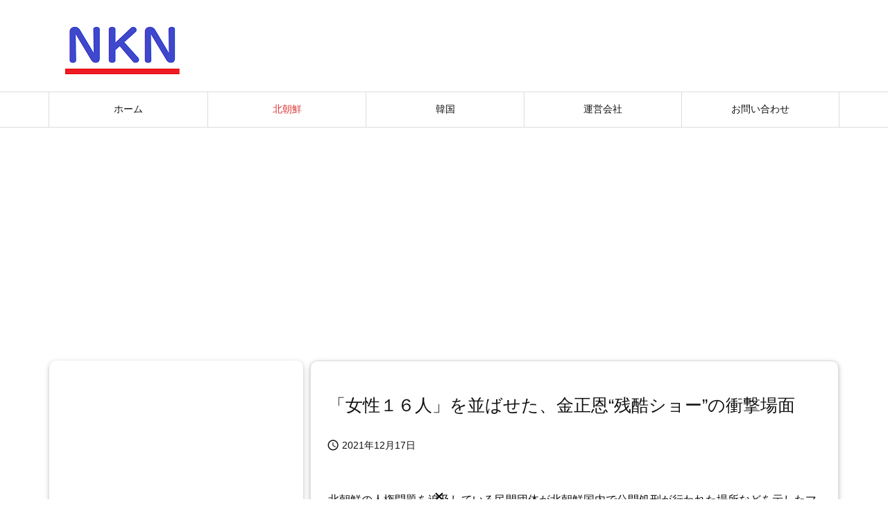

--- FILE ---
content_type: text/html; charset=utf-8
request_url: https://www.google.com/recaptcha/api2/aframe
body_size: 145
content:
<!DOCTYPE HTML><html><head><meta http-equiv="content-type" content="text/html; charset=UTF-8"></head><body><script nonce="vcPYkNa6mluhzdm3TEi7bg">/** Anti-fraud and anti-abuse applications only. See google.com/recaptcha */ try{var clients={'sodar':'https://pagead2.googlesyndication.com/pagead/sodar?'};window.addEventListener("message",function(a){try{if(a.source===window.parent){var b=JSON.parse(a.data);var c=clients[b['id']];if(c){var d=document.createElement('img');d.src=c+b['params']+'&rc='+(localStorage.getItem("rc::a")?sessionStorage.getItem("rc::b"):"");window.document.body.appendChild(d);sessionStorage.setItem("rc::e",parseInt(sessionStorage.getItem("rc::e")||0)+1);localStorage.setItem("rc::h",'1764888290167');}}}catch(b){}});window.parent.postMessage("_grecaptcha_ready", "*");}catch(b){}</script></body></html>

--- FILE ---
content_type: text/css
request_url: https://nknews.jp/wp-content/themes/luxech/style.css
body_size: 2371
content:
/*! Luxeritas Child CSS */
/* Luxeritas WordPress Theme - free/libre wordpress platform
 *
 * @copyright Copyright (C) 2015 Thought is free.
 * @license http://www.gnu.org/licenses/gpl-2.0.html GPL v2 or later
 * @author LunaNuko
 * @link http://thk.kanzae.net/
 * @translators rakeem( http://rakeem.jp/ )
 *
 * This program is free software; you can redistribute it and/or modify
 * it under the terms of the GNU General Public License as published by
 * the Free Software Foundation; either version 2 of the License, or
 * (at your option) any later version.
 *
 *   Theme Name: Luxeritas Child Theme
 *   Template: luxeritas
 *   Text Domain: luxech
 *   Theme URI: http://thk.kanzae.net/wp/
 *   Description: SEO optimized, Responsive layout, Super Fast, Multi Feature, Bootstrap
 *   Author: LunaNuko
 *   Author URI: http://thk.kanzae.net/
 *   License: GNU General Public License v2 or later
 *   License URI: http://www.gnu.org/licenses/gpl-2.0.html
 *   Tags: one-column, two-columns, three-columns, right-sidebar, left-sidebar, custom-header, custom-background, custom-colors, custom-menu, theme-options, featured-image-header, editor-style, sticky-post, threaded-comments, translation-ready
 *   Since: 20151206
 *   Modify: 20180517
 *   Version: 3.0.0
 *   Template Version: 3
 *
 * ここから上を消すと正しく動作しなくなることがあります。
 * ( Erasing the elements above here might cause system issues. )
*/

/* 以下、好みに応じて子テーマ用のスタイルをお書きください。
 * ( Below here, please write down your own styles for the child theme. )
*/



/*
.entry-title{font-size:25px;font-weight:normal;}
.head-cover{background-color: #3f47cc; color: white;}
#copyright{background-color: #3f47cc; color: white;}
*/

/* マウスオーバー */
#related h3 a:hover {
 color: #c92347;
}

/* ページャー */
.pagination>li.not-allow {
display: none !important;
}

/* ページャの大きさや色の設定　*/
.pagination>li>a, .pagination>li>span {
display: inline-block;
/*margin: 0 5px;
width: 40px;*/
height: 20px;
padding: 0px;
vertical-align: middle;
line-height: 20px;
background: #fff;
border: 0px solid #ddd;
border-right: 0;
color: #3f47cc;
/*border-radius: 50% !important;*/
text-decoration: none;
}

/* ページャーのhover時の色 */
.pagination>li>a:hover {
color: #fff;
background: #c92347;
}

/* アクティブ時の色 */
.pagination>.active>span{
color: #c92347;
background: #fff;

}

/*続きを読む*/
.read-more>a {
	text-decoration: none;
    background: #c92347;
    color: white;
    font-size: 16px;
}
.read-more>a:hover {
color: white;
background: #3f47cc;
}


.entry-title>a:hover {
color: white;
background: #c92347;
}

.category>a {
text-decoration: none;
color: white;
background: #9f35bf;
}
.category>a:hover {
color: white;
background: #c92347;
}

.textwidget>a {
color: #9f35bf;
text-decoration: none;
}
.textwidget>a:hover {
color: white;
background: #c92347;
}

main .grid,
#side .widget {
    box-shadow: 0 2px 5px 0 rgba(0, 0, 0, 0.16), 0 2px 10px 0 rgba(0, 0, 0, 0.12);
}

/*固定ページの日付（投稿日・更新日）を非表示*/
.page .meta {
	display: none;
}

.entry-title{font-size:25px;font-weight:normal;}

#page-top {
    background: #1e73be;
    border-radius: 23px;
    bottom: 150px;
}



/* ダブルレクタングル
----------------------------------------------------*/
.kiziad {
	padding:0px !important;
}
 
.adleft {float:left; width:336px;}
.adright {float:right; width:336px;}
 
/* clear */
.clear {clear:both;}
.clear hr {display:none;border-top: 0;}
 
/* 大画面用の設定 */
@media screen and (min-width: 1081px) {
	.kiziad {width:680px;}
}
 
/* モバイル画面用の設定 */
@media screen and (max-width: 1080px) {	
	.kiziad {padding:0 !important; width:300px; margin:0 auto;}
	.adright {display:none;}
	.adleft {width:300px;}
}


#page-top {
    bottom: 150px;
}


hr {
    border-top: 0px;
}



/* 引用を見やすくカスタマイズ */
blockquote{
	position: relative;
	padding: 0px 0px 0px 10px;
	box-sizing: border-box;
	font-style: italic;
	color: #464646;
/* 	background: #f0f7ff;*/
	border: none;
	border-top: solid 3px #a5d7ff;
	border-bottom: solid 3px #a5d7ff;
	border-left: solid 3px #a5d7ff;
	border-right: solid 3px #a5d7ff;
}
blockquote:before,
blockquote:after{
	display: inline-block;
	position: absolute;
	width: 32px;
	height: 32px;
	vertical-align: middle;
	text-align: center;
/*	content: "\f10d";*/
	font-family: "Font Awesome 5 Free";
	font-weight: 900;
	color: #FFF;
	font-size: 16px;
	line-height: 30px;
	background: #a5d7ff;
}
blockquote:before{
	top: 0; left: 0;
}
blockquote:after{
	bottom: 0; right: 0;
}
blockquote + p{
	margin-top: 1.6em;
}
blockquote p {
	position: relative;
	padding: 0;
	margin: 10px 0;
	z-index: 3;
	line-height: 1.7;
}
blockquote > p:last-child{ 
  margin-bottom: 0 !important;
}


/* fourm popup */
.overlay {
    display: block;
    z-index: 9999999;
    background-color: rgba(0, 0, 0, 0.6);
    position: fixed;
    width: 100%;
    height: 100vh;
    top: 0;
    left: 0;
}
.window {
    width: 90vw;
    max-width: 380px;

    background-color: #ffffff;
    border-radius: 6px;
    display: flex;
    justify-content: center;
    align-items: center;
    position: fixed;
    top: 50%;
    left: 50%;
    transform: translate(-50%, -50%);
}
.text {
    font-size: 18px;
    margin: 0;
}
.close {
    cursor:pointer;
    position: absolute;
    top: -20px;

    font-size: 30px;
}

--- FILE ---
content_type: application/javascript; charset=utf-8
request_url: https://speee-ad.akamaized.net/tag/8-nknews_pc/js/outer-frame.min.js
body_size: 23106
content:
(()=>{"use strict";var t=[t=>{var e=[];function n(t){for(var n=-1,r=0;r<e.length;r++)if(e[r].identifier===t){n=r;break}return n}function r(t,r){for(var i={},a=[],u=0;u<t.length;u++){var c=t[u],l=r.base?c[0]+r.base:c[0],f=i[l]||0,s="".concat(l," ").concat(f);i[l]=f+1;var p=n(s),y={css:c[1],media:c[2],sourceMap:c[3],supports:c[4],layer:c[5]};if(-1!==p)e[p].references++,e[p].updater(y);else{var d=o(y,r);r.byIndex=u,e.splice(u,0,{identifier:s,updater:d,references:1})}a.push(s)}return a}function o(t,e){var n=e.domAPI(e);n.update(t);return function(e){if(e){if(e.css===t.css&&e.media===t.media&&e.sourceMap===t.sourceMap&&e.supports===t.supports&&e.layer===t.layer)return;n.update(t=e)}else n.remove()}}t.exports=function(t,o){var i=r(t=t||[],o=o||{});return function(t){t=t||[];for(var a=0;a<i.length;a++){var u=n(i[a]);e[u].references--}for(var c=r(t,o),l=0;l<i.length;l++){var f=n(i[l]);0===e[f].references&&(e[f].updater(),e.splice(f,1))}i=c}}},t=>{t.exports=function(t){var e=t.insertStyleElement(t);return{update:function(n){!function(t,e,n){var r="";n.supports&&(r+="@supports (".concat(n.supports,") {")),n.media&&(r+="@media ".concat(n.media," {"));var o=void 0!==n.layer;o&&(r+="@layer".concat(n.layer.length>0?" ".concat(n.layer):""," {")),r+=n.css,o&&(r+="}"),n.media&&(r+="}"),n.supports&&(r+="}");var i=n.sourceMap;i&&"undefined"!=typeof btoa&&(r+="\n/*# sourceMappingURL=data:application/json;base64,".concat(btoa(unescape(encodeURIComponent(JSON.stringify(i))))," */")),e.styleTagTransform(r,t,e.options)}(e,t,n)},remove:function(){!function(t){if(null===t.parentNode)return!1;t.parentNode.removeChild(t)}(e)}}}},t=>{var e={};t.exports=function(t,n){var r=function(t){if(void 0===e[t]){var n=document.querySelector(t);if(window.HTMLIFrameElement&&n instanceof window.HTMLIFrameElement)try{n=n.contentDocument.head}catch(t){n=null}e[t]=n}return e[t]}(t);if(!r)throw new Error("Couldn't find a style target. This probably means that the value for the 'insert' parameter is invalid.");r.appendChild(n)}},(t,e,n)=>{t.exports=function(t){var e=n.nc;e&&t.setAttribute("nonce",e)}},t=>{t.exports=function(t){var e=document.createElement("style");return t.setAttributes(e,t.attributes),t.insert(e,t.options),e}},t=>{t.exports=function(t,e){if(e.styleSheet)e.styleSheet.cssText=t;else{for(;e.firstChild;)e.removeChild(e.firstChild);e.appendChild(document.createTextNode(t))}}},t=>{t.exports=function(t){return t[1]}},t=>{t.exports=function(t){var e=[];return e.toString=function(){return this.map((function(e){var n="",r=void 0!==e[5];return e[4]&&(n+="@supports (".concat(e[4],") {")),e[2]&&(n+="@media ".concat(e[2]," {")),r&&(n+="@layer".concat(e[5].length>0?" ".concat(e[5]):""," {")),n+=t(e),r&&(n+="}"),e[2]&&(n+="}"),e[4]&&(n+="}"),n})).join("")},e.i=function(t,n,r,o,i){"string"==typeof t&&(t=[[null,t,void 0]]);var a={};if(r)for(var u=0;u<this.length;u++){var c=this[u][0];null!=c&&(a[c]=!0)}for(var l=0;l<t.length;l++){var f=[].concat(t[l]);r&&a[f[0]]||(void 0!==i&&(void 0===f[5]||(f[1]="@layer".concat(f[5].length>0?" ".concat(f[5]):""," {").concat(f[1],"}")),f[5]=i),n&&(f[2]?(f[1]="@media ".concat(f[2]," {").concat(f[1],"}"),f[2]=n):f[2]=n),o&&(f[4]?(f[1]="@supports (".concat(f[4],") {").concat(f[1],"}"),f[4]=o):f[4]="".concat(o)),e.push(f))}},e}},(t,e,n)=>{n.d(e,{A:()=>u});var r=n(6),o=n.n(r),i=n(7),a=n.n(i)()(o());a.push([t.id,'.uz-8-nknews_pc{width:100%;border-width:0;box-sizing:border-box;overflow:hidden}.uz-8-nknews_pc .__uz__widget{width:100%;overflow:hidden;text-align:left;background-color:#fff;font-family:"Hiragino Kaku Gothic Pro","ヒラギノ角ゴ Pro W3",メイリオ,Meiryo,"ＭＳ Ｐゴシック",Geneva,Arial,sans-serif,FontAwesome}.uz-8-nknews_pc .__uz__widget a{text-decoration:none}.uz-8-nknews_pc .__uz__widget a:link,.uz-8-nknews_pc .__uz__widget a:visited{text-decoration:inherit}.uz-8-nknews_pc .__uz__widget .__uz__header-div{color:#111;text-align:center;font-size:17px;font-weight:bold;border-bottom:1px solid #ccc;margin-bottom:10px}.uz-8-nknews_pc .__uz__widget .__uz__articles-area{width:100%;overflow:hidden;display:flex;flex-wrap:wrap;justify-content:space-between}.uz-8-nknews_pc .__uz__widget .__uz__articles-area .__uz__article{box-sizing:border-box;flex-basis:100%;padding:5px 0;border-bottom:1px dotted #ccc;position:relative}.uz-8-nknews_pc .__uz__widget .__uz__articles-area .__uz__article:nth-of-type(2),.uz-8-nknews_pc .__uz__widget .__uz__articles-area .__uz__article:nth-of-type(3),.uz-8-nknews_pc .__uz__widget .__uz__articles-area .__uz__article:nth-of-type(5),.uz-8-nknews_pc .__uz__widget .__uz__articles-area .__uz__article:nth-of-type(6),.uz-8-nknews_pc .__uz__widget .__uz__articles-area .__uz__article:nth-of-type(8),.uz-8-nknews_pc .__uz__widget .__uz__articles-area .__uz__article:nth-of-type(10),.uz-8-nknews_pc .__uz__widget .__uz__articles-area .__uz__article:nth-of-type(11),.uz-8-nknews_pc .__uz__widget .__uz__articles-area .__uz__article:nth-of-type(12),.uz-8-nknews_pc .__uz__widget .__uz__articles-area .__uz__article:nth-of-type(14),.uz-8-nknews_pc .__uz__widget .__uz__articles-area .__uz__article:nth-of-type(15){counter-increment:ranking;position:relative}.uz-8-nknews_pc .__uz__widget .__uz__articles-area .__uz__article:nth-of-type(2)::before,.uz-8-nknews_pc .__uz__widget .__uz__articles-area .__uz__article:nth-of-type(3)::before,.uz-8-nknews_pc .__uz__widget .__uz__articles-area .__uz__article:nth-of-type(5)::before,.uz-8-nknews_pc .__uz__widget .__uz__articles-area .__uz__article:nth-of-type(6)::before,.uz-8-nknews_pc .__uz__widget .__uz__articles-area .__uz__article:nth-of-type(8)::before,.uz-8-nknews_pc .__uz__widget .__uz__articles-area .__uz__article:nth-of-type(10)::before,.uz-8-nknews_pc .__uz__widget .__uz__articles-area .__uz__article:nth-of-type(11)::before,.uz-8-nknews_pc .__uz__widget .__uz__articles-area .__uz__article:nth-of-type(12)::before,.uz-8-nknews_pc .__uz__widget .__uz__articles-area .__uz__article:nth-of-type(14)::before,.uz-8-nknews_pc .__uz__widget .__uz__articles-area .__uz__article:nth-of-type(15)::before{content:counter(ranking);position:absolute;top:5px;left:0px;padding:5px;font-size:5px;font-weight:700;background:#c92347;color:#fff;line-height:1;text-align:center}.uz-8-nknews_pc .__uz__widget .__uz__articles-area .__uz__article:nth-of-type(1),.uz-8-nknews_pc .__uz__widget .__uz__articles-area .__uz__article:nth-of-type(4),.uz-8-nknews_pc .__uz__widget .__uz__articles-area .__uz__article:nth-of-type(7),.uz-8-nknews_pc .__uz__widget .__uz__articles-area .__uz__article:nth-of-type(9),.uz-8-nknews_pc .__uz__widget .__uz__articles-area .__uz__article:nth-of-type(13),.uz-8-nknews_pc .__uz__widget .__uz__articles-area .__uz__article:nth-of-type(16){position:relative}.uz-8-nknews_pc .__uz__widget .__uz__articles-area .__uz__article:nth-of-type(1):before,.uz-8-nknews_pc .__uz__widget .__uz__articles-area .__uz__article:nth-of-type(4):before,.uz-8-nknews_pc .__uz__widget .__uz__articles-area .__uz__article:nth-of-type(7):before,.uz-8-nknews_pc .__uz__widget .__uz__articles-area .__uz__article:nth-of-type(9):before,.uz-8-nknews_pc .__uz__widget .__uz__articles-area .__uz__article:nth-of-type(13):before,.uz-8-nknews_pc .__uz__widget .__uz__articles-area .__uz__article:nth-of-type(16):before{content:"PR";position:absolute;top:5px;left:0px;padding:4px;font-size:5px;font-weight:700;background:#c92347;color:#fff;line-height:1;text-align:center}.uz-8-nknews_pc .__uz__widget .__uz__articles-area .__uz__article a{width:100%;display:block;box-sizing:border-box;overflow:hidden}.uz-8-nknews_pc .__uz__widget .__uz__articles-area .__uz__article .__uz__article-img{width:100%;padding-top:100%;background-size:cover;background-repeat:no-repeat;background-position:center center;box-sizing:border-box;width:60px;padding-top:60px;float:left;margin-right:10px}.uz-8-nknews_pc .__uz__widget .__uz__articles-area .__uz__article .__uz__article-content{overflow:hidden}.uz-8-nknews_pc .__uz__widget .__uz__articles-area .__uz__article .__uz__article-content .__uz__article-text{color:#333;font-size:12.6px;line-height:1.4;height:35.28px;overflow:hidden;text-overflow:ellipsis;word-wrap:break-word;-webkit-box-orient:vertical;-webkit-line-clamp:2;display:-webkit-box;-moz-box-orient:vertical;-moz-line-clamp:2;display:-moz-box;-ms-box-orient:vertical;-ms-line-clamp:2;-o-box-orient:vertical;-o-line-clamp:2;display:-o-box;box-orient:vertical;line-clamp:2;display:box}.uz-8-nknews_pc .__uz__widget .__uz__articles-area .__uz__article .__uz__article-content .__uz__article-pr,.uz-8-nknews_pc .__uz__widget .__uz__articles-area .__uz__article .__uz__article-content .__uz__article-published,.uz-8-nknews_pc .__uz__widget .__uz__articles-area .__uz__article .__uz__article-content .__uz__article-author{color:#ccc;font-size:10px;line-height:1.5;height:15px;overflow:hidden;position:absolute;bottom:10px;left:75px}.uz-8-nknews_pc .__uz__widget .__uz__articles-area .__uz__article .__uz__article-content .__uz__article-pr span,.uz-8-nknews_pc .__uz__widget .__uz__articles-area .__uz__article .__uz__article-content .__uz__article-published span,.uz-8-nknews_pc .__uz__widget .__uz__articles-area .__uz__article .__uz__article-content .__uz__article-author span{text-overflow:ellipsis;word-wrap:break-word;-webkit-box-orient:vertical;-webkit-line-clamp:1;display:-webkit-box;-moz-box-orient:vertical;-moz-line-clamp:1;display:-moz-box;-ms-box-orient:vertical;-ms-line-clamp:1;-o-box-orient:vertical;-o-line-clamp:1;display:-o-box;box-orient:vertical;line-clamp:1;display:box}.uz-8-nknews_pc .__uz__widget .__uz__articles-area .article_response .__uz__article-pr{display:none !important}.uz-8-nknews_pc .__uz__widget .__uz__articles-area .article_response .__uz__article-published{display:block !important}.uz-8-nknews_pc .__uz__widget .__uz__articles-area .article_response .__uz__article-author{display:none !important}.uz-8-nknews_pc .__uz__widget .__uz__articles-area .ad_response .__uz__article-pr{display:block !important}.uz-8-nknews_pc .__uz__widget .__uz__articles-area .ad_response .__uz__article-published{display:none !important}.uz-8-nknews_pc .__uz__widget .__uz__articles-area .ad_response .__uz__article-author{display:none !important}.uz-8-nknews_pc .__uz__widget .__uz__articles-area .media_ad_response .__uz__article-pr{display:block !important}.uz-8-nknews_pc .__uz__widget .__uz__articles-area .media_ad_response .__uz__article-published{display:none !important}.uz-8-nknews_pc .__uz__widget .__uz__articles-area .media_ad_response .__uz__article-author{display:none !important}.uz-8-nknews_pc .__uz__widget .__uz__credit{display:none}.uz-8-nknews_pc .__uz__widget .__uz__credit a{color:#999;right:5px;font-size:10px;bottom:10px;text-align:right;margin-top:10px;clear:both;height:20px;width:100%;display:block}.uz-8-nknews_pc .__uz__widget .__uz__credit a:hover{text-decoration:none}.uz-8-nknews_pc .__uz__widget .__uz__credit .__uz__logo{display:inline-block;width:40px;height:20px;background-repeat:no-repeat;background-size:contain;vertical-align:text-top;background-image:url("//speee-ad.akamaized.net/tag/image/logo_black.png")}',""]);const u=a}],e={};function n(r){var o=e[r];if(void 0!==o)return o.exports;var i=e[r]={id:r,exports:{}};return t[r](i,i.exports,n),i.exports}n.n=t=>{var e=t&&t.__esModule?()=>t.default:()=>t;return n.d(e,{a:e}),e},n.d=(t,e)=>{for(var r in e)n.o(e,r)&&!n.o(t,r)&&Object.defineProperty(t,r,{enumerable:!0,get:e[r]})},n.o=(t,e)=>Object.prototype.hasOwnProperty.call(t,e),n.nc=void 0,(()=>{var t;function e(t){return function(t){return 1===t}(t)||function(t){return 2===t}(t)||n(t)||function(t){return 5===t}(t)}function n(t){return 4===t}function r(t){return r="function"==typeof Symbol&&"symbol"==typeof Symbol.iterator?function(t){return typeof t}:function(t){return t&&"function"==typeof Symbol&&t.constructor===Symbol&&t!==Symbol.prototype?"symbol":typeof t},r(t)}function o(t,e){for(var n=0;n<e.length;n++){var r=e[n];r.enumerable=r.enumerable||!1,r.configurable=!0,"value"in r&&(r.writable=!0),Object.defineProperty(t,i(r.key),r)}}function i(t){var e=function(t,e){if("object"!=r(t)||!t)return t;var n=t[Symbol.toPrimitive];if(void 0!==n){var o=n.call(t,e||"default");if("object"!=r(o))return o;throw new TypeError("@@toPrimitive must return a primitive value.")}return("string"===e?String:Number)(t)}(t,"string");return"symbol"==r(e)?e:e+""}function a(t,e,n){(function(t,e){if(e.has(t))throw new TypeError("Cannot initialize the same private elements twice on an object")})(t,e),e.set(t,n)}function u(t,e,n){return function(t,e,n){if(e.set)e.set.call(t,n);else{if(!e.writable)throw new TypeError("attempted to set read only private field");e.value=n}}(t,c(e,t),n),n}function c(t,e){return t.get(function(t,e,n){if("function"==typeof t?t===e:t.has(e))return arguments.length<3?e:n;throw new TypeError("Private element is not present on this object")}(t,e))}var l=new WeakMap,f=function(){function e(t){!function(t,e){if(!(t instanceof e))throw new TypeError("Cannot call a class as a function")}(this,e),a(this,l,{writable:!0,value:void 0}),u(this,l,t)}var n,r,i;return n=e,i=[{key:"initialize",value:function(n){return void 0===t&&(t=new e(n)),t}},{key:"getInstance",value:function(){if(void 0===t)throw new Error("ContextProvider is not initialized");return t}},{key:"lookup",value:function(){return function(t,e){return e.get?e.get.call(t):e.value}(t=e.getInstance(),c(l,t));var t}}],(r=null)&&o(n.prototype,r),i&&o(n,i),Object.defineProperty(n,"prototype",{writable:!1}),e}();function s(t){return s="function"==typeof Symbol&&"symbol"==typeof Symbol.iterator?function(t){return typeof t}:function(t){return t&&"function"==typeof Symbol&&t.constructor===Symbol&&t!==Symbol.prototype?"symbol":typeof t},s(t)}function p(t,e){for(var n=0;n<e.length;n++){var r=e[n];r.enumerable=r.enumerable||!1,r.configurable=!0,"value"in r&&(r.writable=!0),Object.defineProperty(t,y(r.key),r)}}function y(t){var e=function(t,e){if("object"!=s(t)||!t)return t;var n=t[Symbol.toPrimitive];if(void 0!==n){var r=n.call(t,e||"default");if("object"!=s(r))return r;throw new TypeError("@@toPrimitive must return a primitive value.")}return("string"===e?String:Number)(t)}(t,"string");return"symbol"==s(e)?e:e+""}var d=function(){function t(e,n){!function(t,e){if(!(t instanceof e))throw new TypeError("Cannot call a class as a function")}(this,t),this.environment=e,this.events=n}var e,n,r;return e=t,n=[{key:"info",value:function(t){var e;null!==(e=this.environment)&&void 0!==e&&e.isProduction()||console.log(t)}},{key:"fatal",value:function(t){var e;null===(e=this.events)||void 0===e||e.fatal(t)}},{key:"error",value:function(t){var e;null===(e=this.events)||void 0===e||e.error(t)}}],r=[{key:"getInstance",value:function(e,n){var r=new t(e,n);return t.getInstance=function(){return r},r}}],n&&p(e.prototype,n),r&&p(e,r),Object.defineProperty(e,"prototype",{writable:!1}),t}();function v(t){return!!t.ampWidgetWidth&&!!t.ampWidgetHeight}var b="__uuiduz";function m(t){""===_()&&function(t,e,n,r){void 0===n&&(n=new Date).setMilliseconds(n.getMilliseconds()+15552e6),r=void 0===r?"/":r;var o=["".concat(t,"=").concat(encodeURIComponent(e)),"expires=".concat(n.toUTCString()),"path=".concat(r),"SameSite=Strict"];"https:"===window.location.protocol&&o.push("Secure"),document.cookie=o.join("; ")}(b,t)}function h(){!function(t){var e=arguments.length>1&&void 0!==arguments[1]?arguments[1]:"/";document.cookie="".concat(t,"=; expires=Thu, 01 Jan 1970 00:00:00 GMT; path=").concat(e)}(b)}function _(){var t=function(t){for(var e,n=document.cookie?document.cookie.split("; "):[],r=0;r<n.length;r++){var o=n[r].split("=");if(o[0]===t){e=decodeURIComponent(o[1]);break}}return e}(b);return t||""}var w="__uuiduz";function g(){return localStorage.getItem(w)||""}var S=-1,j=0,z=1,O=2,k=3,P=4,E=5;function T(){if(window===window.parent)return z;if(null!=window.$sf)return window.AMP_CONTEXT_DATA?P:k;if(null!=window.context&&null!=window.context.requestResize)return E;if(window.location.host.match(/speee-ad.akamaized.net$/)&&window.location.pathname.match(/article.html$/))return j;try{var t;if(null===(t=window.top)||void 0===t?void 0:t.location.href)return O;throw new Error("unsupported frame type")}catch(t){d.getInstance().error(new Error("".concat(t.message,". ").concat(window.location.href)))}return S}function I(){var t=T();return t===z||t===O}function x(t){return x="function"==typeof Symbol&&"symbol"==typeof Symbol.iterator?function(t){return typeof t}:function(t){return t&&"function"==typeof Symbol&&t.constructor===Symbol&&t!==Symbol.prototype?"symbol":typeof t},x(t)}function R(t,e,n){(function(t,e){if(e.has(t))throw new TypeError("Cannot initialize the same private elements twice on an object")})(t,e),e.set(t,n)}function C(t,e,n){return function(t,e,n){if(e.set)e.set.call(t,n);else{if(!e.writable)throw new TypeError("attempted to set read only private field");e.value=n}}(t,U(e,t),n),n}function U(t,e){return t.get(function(t,e,n){if("function"==typeof t?t===e:t.has(e))return arguments.length<3?e:n;throw new TypeError("Private element is not present on this object")}(t,e))}function A(t,e){if(!(t instanceof e))throw new TypeError("Cannot call a class as a function")}function L(t,e){for(var n=0;n<e.length;n++){var r=e[n];r.enumerable=r.enumerable||!1,r.configurable=!0,"value"in r&&(r.writable=!0),Object.defineProperty(t,H(r.key),r)}}function N(t,e,n){return e&&L(t.prototype,e),n&&L(t,n),Object.defineProperty(t,"prototype",{writable:!1}),t}function H(t){var e=function(t,e){if("object"!=x(t)||!t)return t;var n=t[Symbol.toPrimitive];if(void 0!==n){var r=n.call(t,e||"default");if("object"!=x(r))return r;throw new TypeError("@@toPrimitive must return a primitive value.")}return("string"===e?String:Number)(t)}(t,"string");return"symbol"==x(e)?e:e+""}var D,B=function(){function t(e,n,r){A(this,t),this.uuid=e,this.optOut=n,this.trackingTags=r,this.status="initialized",this.fireEvent()}return N(t,[{key:"saveUUID",value:function(){var t,e=this;if(this.uuid){try{I()?(t=this.uuid,""===g()&&localStorage.setItem(w,t)):m(this.uuid)}catch(t){d.getInstance().error(t)}this.trackingTags.forEach((function(t){t.fire(e)}))}}},{key:"saveOrDeleteUUID",value:function(e,n){this.optOut=n;var r=I()?g():_();this.uuid=""!=r?r:e,this.optOut?t.deleteUUID():this.saveUUID(),this.status="responded",this.fireEvent()}},{key:"eventName",value:function(){return"uzo:User:"+this.status}},{key:"fireEvent",value:function(){window.dispatchEvent(new Event(this.eventName(),{bubbles:!0}))}}],[{key:"create",value:function(e){try{return I()?e||(e=g()):e||(e=_()),new t(e,!1,[])}catch(t){d.getInstance().error(t)}return new t("",!1,[])}},{key:"deleteUUID",value:function(){try{I()?localStorage.removeItem(w):h()}catch(t){d.getInstance().error(t)}}}]),t}(),M=new WeakMap,W=function(){function t(e){A(this,t),R(this,M,{writable:!0,value:void 0}),C(this,M,e)}return N(t,null,[{key:"initialize",value:function(e){return void 0===D&&(D=new t(e)),D}},{key:"getInstance",value:function(){if(void 0===D)throw new Error("UserReference is not initialized");return D}},{key:"lookup",value:function(){return function(t,e){return e.get?e.get.call(t):e.value}(e=t.getInstance(),U(M,e));var e}}]),t}(),F="articles-area",q=("#".concat(F),"header"),$=("#".concat(q),"__uz__"),V=$,G="".concat($,"slot_index_"),J=("".concat($,"third_party_ad"),"".concat($,"third_party_gdn"),"".concat($,"third_party_ydn"),"".concat($,"third_party_aps"),"4.3.0"),K=new Error("must be implemented by subclass!");function Z(t){return Z="function"==typeof Symbol&&"symbol"==typeof Symbol.iterator?function(t){return typeof t}:function(t){return t&&"function"==typeof Symbol&&t.constructor===Symbol&&t!==Symbol.prototype?"symbol":typeof t},Z(t)}function X(t,e){for(var n=0;n<e.length;n++){var r=e[n];r.enumerable=r.enumerable||!1,r.configurable=!0,"value"in r&&(r.writable=!0),Object.defineProperty(t,Y(r.key),r)}}function Y(t){var e=function(t,e){if("object"!=Z(t)||!t)return t;var n=t[Symbol.toPrimitive];if(void 0!==n){var r=n.call(t,e||"default");if("object"!=Z(r))return r;throw new TypeError("@@toPrimitive must return a primitive value.")}return("string"===e?String:Number)(t)}(t,"string");return"symbol"==Z(e)?e:e+""}var Q,tt=function(){function t(e,n){!function(t,e){if(!(t instanceof e))throw new TypeError("Cannot call a class as a function")}(this,t),this.user=e,this.context=n,this.count=1}var e,n,r;return e=t,(n=[{key:"onImpression",value:function(t){var e=this.buildPayload(t);this.request(e),this.count++}},{key:"buildPayload",value:function(t){return{hashtagCode:t,hashtagImpCount:this.count,placementId:this.context.placement.id,recommendAlgorithmArticleId:this.context.recommendAlgorithmArticleId||-1,recommendAlgorithmArticleTypeId:this.context.recommendAlgorithmArticleTypeId||-1,recommendAlgorithmArticleRevision:this.context.recommendAlgorithmArticleRevision||-1,delivListArticleType:this.context.delivListArticleType||-1,url:decodeURIComponent(this.context.url),referer:decodeURIComponent(this.context.referer),device:this.context.device.deviceType,osType:this.context.device.osType,requestId:this.context.requestId||"",sessionId:this.context.events.sessId,version:J,uuid:this.user.uuid}}},{key:"requestURL",value:function(){return"".concat(this.context.environment.adServerHost,"/").concat("v1/iwi","?ext=").concat(this.user.uuid)}},{key:"request",value:function(t){navigator.sendBeacon(this.requestURL(),JSON.stringify(t))}}])&&X(e.prototype,n),r&&X(e,r),Object.defineProperty(e,"prototype",{writable:!1}),t}();function et(t){return encodeURIComponent(t).replace(/[!'()*]/g,(function(t){return"%"+t.charCodeAt(0).toString(16)}))}var nt="uzou_debug",rt="1";function ot(t){return at(window.location.search,t)}function it(t,e){return at(t.substring(t.indexOf("?")),e)}function at(t,e){for(var n="",r=t.substring(1).split("&"),o=0;o<r.length;o++){var i=r[o].search(/=/),a="";if(-1!==i&&(a=r[o].slice(0,i)),""!==a&&a===e){n=r[o].slice(r[o].indexOf("=",0)+1);break}}return n}function ut(t){return ut="function"==typeof Symbol&&"symbol"==typeof Symbol.iterator?function(t){return typeof t}:function(t){return t&&"function"==typeof Symbol&&t.constructor===Symbol&&t!==Symbol.prototype?"symbol":typeof t},ut(t)}function ct(t,e){for(var n=0;n<e.length;n++){var r=e[n];r.enumerable=r.enumerable||!1,r.configurable=!0,"value"in r&&(r.writable=!0),Object.defineProperty(t,lt(r.key),r)}}function lt(t){var e=function(t,e){if("object"!=ut(t)||!t)return t;var n=t[Symbol.toPrimitive];if(void 0!==n){var r=n.call(t,e||"default");if("object"!=ut(r))return r;throw new TypeError("@@toPrimitive must return a primitive value.")}return("string"===e?String:Number)(t)}(t,"string");return"symbol"==ut(e)?e:e+""}var ft=["localhost","127.0.0.1","uzo-test-img.s3.ap-northeast-1.amazonaws.com","uzo-lcl-img.s3.ap-northeast-1.amazonaws.com","uzo-dev-img.s3.ap-northeast-1.amazonaws.com","uzo-stg-img.s3.ap-northeast-1.amazonaws.com","uzo-prd-img.s3.ap-northeast-1.amazonaws.com"],st=function(){function t(e){!function(t,e){if(!(t instanceof e))throw new TypeError("Cannot call a class as a function")}(this,t),this.jsonpCallBack=e}var e,r,o;return e=t,(r=[{key:"execute",value:function(t,e,r){var o="".concat("uzWidgetCallback").concat(e.widgetIndex);window[o]=this.jsonpCallBack;var i=function(t,e,r){var o,i="",a=n(e.placement.buildType)&&(null==e.environment.injector||""==e.environment.injector.adServerHost)&&e.environment.isLocal();if(e.environment.isTest())i=pt(e,yt(),t);else if(a)i=pt(e,yt(),t);else if(e.environment.isDebugResponse())i=pt(e,(o=window.location.origin,"".concat(o,"/debug-response.jsonp")),t);else{var u=T(),c=et(e.placement.code);i="".concat(e.environment.adServerWidgetRequestEndPoint(),"?url=").concat(e.url,"&ft=").concat(u,"&placement_id=").concat(e.placement.id,"&placement_code=").concat(c,"&v=").concat(J,"&device=").concat(e.device.deviceType,"&os=").concat(e.device.osType,"&ref=").concat(e.referer,"&cb_name=").concat(t,"&sess_id=").concat(e.events.sessId,"&ext=").concat(r.uuid,"&cb=").concat(+new Date)}i=pt(e,i,t);var l=document.createElement("script");return l.async=!0,l.type="text/javascript",l.src=i,l}(o,e,r);t.appendChild(i)}}])&&ct(e.prototype,r),o&&ct(e,o),Object.defineProperty(e,"prototype",{writable:!1}),t}();function pt(t,e,n){var r=function(t){if(null==t)return e;try{var r=new URL(t);return ft.includes(r.hostname)?(r.searchParams.set("cb_name",n),r.href):e}catch(t){return e}},o=function(t){var e=decodeURIComponent(t);if(it(e,nt)===rt)return it(e,"uzou_mock")}(t.url);if(null!=o)return r(decodeURIComponent(o));var i=document.querySelector(t.widgetElementIdName);return null==i?e:r(i.dataset.uzMockServer)}function yt(){return"https://s3-ap-northeast-1.amazonaws.com/uzo-test-img/debug-response.jsonp"}var dt="__uz__active",vt="__uz__activator";function bt(t,e){var n=mt(t,e);if(null==n.firstChild)throw new Error("html is requeired.");return n.firstChild}function mt(t,e){e||(e=document.body||document.documentElement);var n=document.createRange();return n.selectNode(e),n.createContextualFragment(t)}function ht(t,e){if(!t||!e)return"";var n=t.match(/(\d{4})-(\d{2})-(\d{2})/);if(!n)return"";var r=n.map((function(t){var e=parseInt(t,10);return e=isNaN(e)?0:e})),o=new Date(r[1],r[2]-1,r[3]),i=e;for(var a in gt)i=i.replace(a,gt[a](o));return i}var _t,wt,gt={yyyy:function(t){return t.getFullYear()+""},MM:function(t){return("0"+(t.getMonth()+1)).slice(-2)},dd:function(t){return("0"+t.getDate()).slice(-2)}};function St(t,e){var n="undefined"!=typeof Symbol&&t[Symbol.iterator]||t["@@iterator"];if(!n){if(Array.isArray(t)||(n=function(t,e){if(t){if("string"==typeof t)return jt(t,e);var n={}.toString.call(t).slice(8,-1);return"Object"===n&&t.constructor&&(n=t.constructor.name),"Map"===n||"Set"===n?Array.from(t):"Arguments"===n||/^(?:Ui|I)nt(?:8|16|32)(?:Clamped)?Array$/.test(n)?jt(t,e):void 0}}(t))||e&&t&&"number"==typeof t.length){n&&(t=n);var r=0,o=function(){};return{s:o,n:function(){return r>=t.length?{done:!0}:{done:!1,value:t[r++]}},e:function(t){throw t},f:o}}throw new TypeError("Invalid attempt to iterate non-iterable instance.\nIn order to be iterable, non-array objects must have a [Symbol.iterator]() method.")}var i,a=!0,u=!1;return{s:function(){n=n.call(t)},n:function(){var t=n.next();return a=t.done,t},e:function(t){u=!0,i=t},f:function(){try{a||null==n.return||n.return()}finally{if(u)throw i}}}}function jt(t,e){(null==e||e>t.length)&&(e=t.length);for(var n=0,r=Array(e);n<e;n++)r[n]=t[n];return r}function zt(t,e){var n;try{n=encodeURIComponent(t)}catch(e){if(!n){var r,o=[],i=St(t);try{for(i.s();!(r=i.n()).done;){var a=r.value.codePointAt(0);if(null==a)throw new Error("breaking codepoint");o.push(a.toString(16))}}catch(t){i.e(t)}finally{i.f()}n=encodeURIComponent("failed to encode: ["+o.join(", ")+"]")}}return void 0!==e&&n.length>e&&(n=n.slice(0,e)),n}function Ot(t){var e=(_t||(_t=document.createElement("textarea")),_t);return e.innerHTML=t,e.value}function kt(t){return kt="function"==typeof Symbol&&"symbol"==typeof Symbol.iterator?function(t){return typeof t}:function(t){return t&&"function"==typeof Symbol&&t.constructor===Symbol&&t!==Symbol.prototype?"symbol":typeof t},kt(t)}function Pt(t,e){for(var n=0;n<e.length;n++){var r=e[n];r.enumerable=r.enumerable||!1,r.configurable=!0,"value"in r&&(r.writable=!0),Object.defineProperty(t,Et(r.key),r)}}function Et(t){var e=function(t,e){if("object"!=kt(t)||!t)return t;var n=t[Symbol.toPrimitive];if(void 0!==n){var r=n.call(t,e||"default");if("object"!=kt(r))return r;throw new TypeError("@@toPrimitive must return a primitive value.")}return("string"===e?String:Number)(t)}(t,"string");return"symbol"==kt(e)?e:e+""}function Tt(t,e,n){(function(t,e){if(e.has(t))throw new TypeError("Cannot initialize the same private elements twice on an object")})(t,e),e.set(t,n)}function It(t,e){return function(t,e){return e.get?e.get.call(t):e.value}(t,Rt(e,t))}function xt(t,e,n){return function(t,e,n){if(e.set)e.set.call(t,n);else{if(!e.writable)throw new TypeError("attempted to set read only private field");e.value=n}}(t,Rt(e,t),n),n}function Rt(t,e){return t.get(function(t,e,n){if("function"==typeof t?t===e:t.has(e))return arguments.length<3?e:n;throw new TypeError("Private element is not present on this object")}(t,e))}var Ct=new WeakMap,Ut=function(){function t(){!function(t,e){if(!(t instanceof e))throw new TypeError("Cannot call a class as a function")}(this,t),Tt(this,Ct,{writable:!0,value:void 0}),xt(this,Ct,{})}var e,n,r;return e=t,n=[{key:"appendFromURLString",value:function(t){try{var e=new URL(decodeURIComponent(t));e.searchParams.has("ad_group_creative_id")?this.assign("ad_group_creative_id",e.searchParams):e.searchParams.has("article_id")?this.assign("article_id",e.searchParams):e.searchParams.has("media_ad_group_creative_id")&&this.assign("media_ad_group_creative_id",e.searchParams)}catch(e){console.error(e),console.error(t,decodeURIComponent(t))}}},{key:"assign",value:function(t,e){var n=e.get(t),r=t.toLowerCase().replace(/([-_][a-z])/g,(function(t){return t.toUpperCase().replace("-","").replace("_","")}));if(null!=n){var o=parseInt(n,10);if(Number.isNaN(o))throw new Error("Invalid value");null==It(this,Ct)[r]&&(It(this,Ct)[r]=[]),It(this,Ct)[r].includes(o)||It(this,Ct)[r].push(o)}}},{key:"creatives",get:function(){return It(this,Ct)}}],r=[{key:"getInstance",value:function(){return null==wt&&(wt=new t),wt}}],n&&Pt(e.prototype,n),r&&Pt(e,r),Object.defineProperty(e,"prototype",{writable:!1}),t}();function At(t){return"ad"===t}function Lt(t){return"article"===t}function Nt(t){return"media_ad"===t}function Ht(t){return Ht="function"==typeof Symbol&&"symbol"==typeof Symbol.iterator?function(t){return typeof t}:function(t){return t&&"function"==typeof Symbol&&t.constructor===Symbol&&t!==Symbol.prototype?"symbol":typeof t},Ht(t)}function Dt(t,e){for(var n=0;n<e.length;n++){var r=e[n];r.enumerable=r.enumerable||!1,r.configurable=!0,"value"in r&&(r.writable=!0),Object.defineProperty(t,Bt(r.key),r)}}function Bt(t){var e=function(t,e){if("object"!=Ht(t)||!t)return t;var n=t[Symbol.toPrimitive];if(void 0!==n){var r=n.call(t,e||"default");if("object"!=Ht(r))return r;throw new TypeError("@@toPrimitive must return a primitive value.")}return("string"===e?String:Number)(t)}(t,"string");return"symbol"==Ht(e)?e:e+""}var Mt=function(){function t(e,n,r,o,i,a,u,c,l){!function(t,e){if(!(t instanceof e))throw new TypeError("Cannot call a class as a function")}(this,t),this.slotIndex=e,this.contentType=n,this.linkURL=r,this.imageURL=o,this.actualURL=l,this.title=i,this.advertiserName=a,this.authorName=u,this.publishedAt=c,this.elements=[]}var e,n,r;return e=t,n=[{key:"getImageFullURL",value:function(t){var e=decodeURIComponent(this.imageURL);return e.match(/^https?:\/\//)||(e=t.environment.akamaiHost+e),e}},{key:"createElements",value:function(t,e){var n,r=document,o=At(n=this.contentType)?"ad_response":Lt(n)?"article_response":"media_ad_response",i=decodeURIComponent(this.linkURL);"//"==i.substring(0,2)&&(i="https:"+i);var a=this.isAdResponse()?"広告画像":"記事画像",u=function(t,e){return[["{SLOT_INDEX}","".concat(G).concat(e.idx)],["{RESPONSE_TYPE}",e.responseClassName],["{ARTICLE_TEXT}",e.title],["{LINK_TARGET}",e.isAdResponse?"_blank":"_top"],["{LINK_URL}",e.linkURL],["{IMAGE_URL}",e.imageURL],["{IS_HORIZONTAL}","article-horizontal"],["{ARTICLE_PR}",e.advertiserName],["{PUBLISHED_AT}",e.publishedAt],["{AUTHOR_NAME}",e.authorName],["{ALT_TEXT}",e.altText],["{OUTLINE}",e.outline||""]].forEach((function(e){var n,r,o;t=t.replace(new RegExp(e[0],"g"),(n=e[1]||"",r=Ot(n),o={"&":"&amp;","<":"&lt;",">":"&gt;",'"':"&quot;","'":"&#039;"},r.replace(/[&<>"']/g,(function(t){return o[t]}))))})),t}(e.placement.viewSetting.templateItemHtml,{idx:t,responseClassName:o,title:this.title,isAdResponse:At(this.contentType),linkURL:i,imageURL:this.getImageFullURL(e),advertiserName:this.advertiserName,publishedAt:ht(this.publishedAt,e.placement.viewSetting.publishedAtFmt),authorName:this.authorName,altText:a,outline:this.outline}),c=bt(u);if(this.actualURL){var l=c.querySelector("a");l&&(l.setAttribute("href",this.actualURL),l.addEventListener("click",(function(t){t.preventDefault(),t.stopPropagation();var e=l.getAttribute("target");e||(e="_top"),window.open(i,e)})))}var f={data:c};this.elements.push(f);var s=e.placement.di.inner.thirdPartyTagWidgetElement(t,r);s&&this.elements.push(s)}},{key:"isAdResponse",value:function(){return At(this.contentType)}},{key:"isArticleResponse",value:function(){return Lt(this.contentType)}},{key:"isMediaAdResponse",value:function(){return Nt(this.contentType)}}],r=[{key:"create",value:function(e,n,r){if(!(At(o=e.content_type)||Lt(o)||Nt(o)))throw new Error("".concat(e.content_type," is not valie content_type"));var o,i=e.content_type,a=e.link_url,u=e.img_url,c=e.text,l=e.advertiser_name||"",f=e.author_name||"",s=e.published_at||"",p=e.actual_url;Ut.getInstance().appendFromURLString(a);var y=new t(n,i,a,u,c,l,f,s,p);return r.placement.di.inner.replaceWidgetResponseContent(y),y.createElements(n,r),y}}],n&&Dt(e.prototype,n),r&&Dt(e,r),Object.defineProperty(e,"prototype",{writable:!1}),t}();function Wt(t){return Wt="function"==typeof Symbol&&"symbol"==typeof Symbol.iterator?function(t){return typeof t}:function(t){return t&&"function"==typeof Symbol&&t.constructor===Symbol&&t!==Symbol.prototype?"symbol":typeof t},Wt(t)}function Ft(t,e){for(var n=0;n<e.length;n++){var r=e[n];r.enumerable=r.enumerable||!1,r.configurable=!0,"value"in r&&(r.writable=!0),Object.defineProperty(t,qt(r.key),r)}}function qt(t){var e=function(t,e){if("object"!=Wt(t)||!t)return t;var n=t[Symbol.toPrimitive];if(void 0!==n){var r=n.call(t,e||"default");if("object"!=Wt(r))return r;throw new TypeError("@@toPrimitive must return a primitive value.")}return("string"===e?String:Number)(t)}(t,"string");return"symbol"==Wt(e)?e:e+""}var $t=function(){function t(e,n,r,o){!function(t,e){if(!(t instanceof e))throw new TypeError("Cannot call a class as a function")}(this,t),this.hashtagCode=e,this.hashtagName=n,this.index=r,this.articles=o,this.id=this.createId()}var e,n,r;return e=t,r=[{key:"create",value:function(e,n,r){var o=e.articles.map((function(t,e){return Mt.create(t,e,n)})),i=new t(e.hashtag_code,e.hashtag_name,r,o);return i.buildDOM(),i}}],(n=[{key:"tagId",value:function(){return"__uz__tag-".concat(this.id)}},{key:"buildDOM",value:function(){var t=new DocumentFragment,e=document.createElement("div");e.setAttribute("id",this.tagId()),e.classList.add("__uz__tag-content"),0===this.index&&e.classList.add(dt);var n=document.createElement("div");n.classList.add("__uz__articles-area"),e.appendChild(n),t.appendChild(e),this.fragment=t}},{key:"createId",value:function(){var t=new Uint32Array(4);return crypto.getRandomValues(t),Array.from(t).map((function(t){return t.toString(16).padStart(8,"0")})).join("")}}])&&Ft(e.prototype,n),r&&Ft(e,r),Object.defineProperty(e,"prototype",{writable:!1}),t}();function Vt(t){return Vt="function"==typeof Symbol&&"symbol"==typeof Symbol.iterator?function(t){return typeof t}:function(t){return t&&"function"==typeof Symbol&&t.constructor===Symbol&&t!==Symbol.prototype?"symbol":typeof t},Vt(t)}function Gt(t,e){for(var n=0;n<e.length;n++){var r=e[n];r.enumerable=r.enumerable||!1,r.configurable=!0,"value"in r&&(r.writable=!0),Object.defineProperty(t,Jt(r.key),r)}}function Jt(t){var e=function(t,e){if("object"!=Vt(t)||!t)return t;var n=t[Symbol.toPrimitive];if(void 0!==n){var r=n.call(t,e||"default");if("object"!=Vt(r))return r;throw new TypeError("@@toPrimitive must return a primitive value.")}return("string"===e?String:Number)(t)}(t,"string");return"symbol"==Vt(e)?e:e+""}var Kt=function(){function t(e,n,r,o,i){!function(t,e){if(!(t instanceof e))throw new TypeError("Cannot call a class as a function")}(this,t),this.recommendAlgorithmArticleId=e,this.recommendAlgorithmArticleTypeId=n,this.reccommentAlgorithmArticleRevision=r,this.delivListArticleType=o,this.hashtags=i}var e,n,r;return e=t,r=[{key:"create",value:function(e,n){n.recommendAlgorithmArticleId=e.recommend_algorithm_article_id,n.recommendAlgorithmArticleTypeId=e.recommend_algorithm_article_type_id,n.recommendAlgorithmArticleRevision=e.recommend_algorithm_article_revision,n.delivListArticleType=e.deliv_list_article_type,n.requestId=e.request_id;var r=e.hashtags.map((function(t,e){return $t.create(t,n,e)}));return new t(e.recommend_algorithm_article_id,e.recommend_algorithm_article_type_id,e.recommend_algorithm_article_revision,e.deliv_list_article_type,r)}}],(n=[{key:"allWidgetResponseContents",value:function(){var t=[];return this.hashtags.forEach((function(e){e.articles.forEach((function(e){t.push(e)}))})),t}},{key:"navigationFragment",value:function(){var t=new DocumentFragment,e=document.createElement("div");e.classList.add("__uz__nav-wrapper");var n=document.createElement("div");n.classList.add("__uz__tag-nav");var r=document.createElement("ul");return this.hashtags.forEach((function(t,e){var n=document.createElement("li");n.dataset.uzActivatorFor=t.tagId(),n.classList.add("__uz__tag-nav-item"),n.classList.add(vt),0===e&&n.classList.add(dt),n.textContent=t.hashtagName,r.appendChild(n)})),n.appendChild(r),e.appendChild(n),t.appendChild(e),t}}])&&Gt(e.prototype,n),r&&Gt(e,r),Object.defineProperty(e,"prototype",{writable:!1}),t}();function Zt(t){return Zt="function"==typeof Symbol&&"symbol"==typeof Symbol.iterator?function(t){return typeof t}:function(t){return t&&"function"==typeof Symbol&&t.constructor===Symbol&&t!==Symbol.prototype?"symbol":typeof t},Zt(t)}function Xt(t,e){for(var n=0;n<e.length;n++){var r=e[n];r.enumerable=r.enumerable||!1,r.configurable=!0,"value"in r&&(r.writable=!0),Object.defineProperty(t,Yt(r.key),r)}}function Yt(t){var e=function(t,e){if("object"!=Zt(t)||!t)return t;var n=t[Symbol.toPrimitive];if(void 0!==n){var r=n.call(t,e||"default");if("object"!=Zt(r))return r;throw new TypeError("@@toPrimitive must return a primitive value.")}return("string"===e?String:Number)(t)}(t,"string");return"symbol"==Zt(e)?e:e+""}var Qt,te=function(){function t(e){!function(t,e){if(!(t instanceof e))throw new TypeError("Cannot call a class as a function")}(this,t),this.loadCount=0,this.contents=e}var e,n,r;return e=t,n=[{key:"execute",value:function(e,n,r,o){var i=this,a=this.convertContentToImageURLArray(o),u=this.onLoadCallback(e,n,r,o);a.forEach((function(n){t.loadImage(n,u,function a(c){return 10===c?i.onErrorCallback(n,e,o.widgetId,r):function(){setTimeout((function(){t.loadImage(n,u,a(c+1)),d.getInstance().info("retry ".concat(c," ").concat(n))}),10*Math.pow(c,2))}}(0))}))}},{key:"convertContentToImageURLArray",value:function(t){return this.contents.map((function(e){return e.getImageFullURL(t)}))}},{key:"onLoadCallback",value:function(t,e,n,r){var o=this;return function(){++o.loadCount===o.contents.length&&setTimeout(o.allImageLoaded(t,e,n,r),100)}}},{key:"onErrorCallback",value:function(t,e,n,r){var o=this;return function(){o.imageLoadError(e,n,r),d.getInstance().fatal(new Error("image not found ".concat(t)))}}},{key:"allImageLoaded",value:function(t,e,n,r){throw K}},{key:"imageLoadError",value:function(t,e,n){throw K}},{key:"widgetResizeEventCallback",value:function(t,e,n,r){var o=this,i=t.scrollHeight,a=0;return function(){try{var u=t.scrollHeight;if(n.setWidgetHeight(u),i===u)return;i=u,0!==a&&clearTimeout(a),a=window.setTimeout((function(){try{o.widgetResizeEventCallbackFunc(u,e,n,r)}catch(t){d.getInstance().fatal(t)}}),200)}catch(t){d.getInstance().fatal(t)}}}},{key:"widgetResizeEventCallbackFunc",value:function(t,e,n,r){throw K}}],r=[{key:"loadImage",value:function(t,e,n){var r=new Image;r.onload=e,r.onerror=n,r.src=t}}],n&&Xt(e.prototype,n),r&&Xt(e,r),Object.defineProperty(e,"prototype",{writable:!1}),t}();function ee(t){return ee="function"==typeof Symbol&&"symbol"==typeof Symbol.iterator?function(t){return typeof t}:function(t){return t&&"function"==typeof Symbol&&t.constructor===Symbol&&t!==Symbol.prototype?"symbol":typeof t},ee(t)}function ne(t,e){for(var n=0;n<e.length;n++){var r=e[n];r.enumerable=r.enumerable||!1,r.configurable=!0,"value"in r&&(r.writable=!0),Object.defineProperty(t,re(r.key),r)}}function re(t){var e=function(t,e){if("object"!=ee(t)||!t)return t;var n=t[Symbol.toPrimitive];if(void 0!==n){var r=n.call(t,e||"default");if("object"!=ee(r))return r;throw new TypeError("@@toPrimitive must return a primitive value.")}return("string"===e?String:Number)(t)}(t,"string");return"symbol"==ee(e)?e:e+""}var oe=function(){function t(){!function(t,e){if(!(t instanceof e))throw new TypeError("Cannot call a class as a function")}(this,t),this.status="initialized",this.context=void 0,this.onCreatedCallbacks=[]}var e,n,r;return e=t,n=[{key:"onCreated",value:function(t){this.status="created",this.context=t,this.onCreatedCallbacks.forEach((function(e){try{e(t)}catch(t){d.getInstance().error(t)}})),this.onCreatedCallbacks=[]}},{key:"onFailure",value:function(t){this.status="failed",this.context=t}}],r=[{key:"getInstance",value:function(){return void 0===Qt&&(Qt=new t),Qt}},{key:"ready",value:function(e){var n=t.getInstance();if("failed"!==n.status)if("created"!==n.status)n.onCreatedCallbacks.push(e);else try{e(n.context)}catch(t){d.getInstance().error(t)}}}],n&&ne(e.prototype,n),r&&ne(e,r),Object.defineProperty(e,"prototype",{writable:!1}),t}();function ie(t){return ie="function"==typeof Symbol&&"symbol"==typeof Symbol.iterator?function(t){return typeof t}:function(t){return t&&"function"==typeof Symbol&&t.constructor===Symbol&&t!==Symbol.prototype?"symbol":typeof t},ie(t)}function ae(t,e){for(var n=0;n<e.length;n++){var r=e[n];r.enumerable=r.enumerable||!1,r.configurable=!0,"value"in r&&(r.writable=!0),Object.defineProperty(t,ue(r.key),r)}}function ue(t){var e=function(t,e){if("object"!=ie(t)||!t)return t;var n=t[Symbol.toPrimitive];if(void 0!==n){var r=n.call(t,e||"default");if("object"!=ie(r))return r;throw new TypeError("@@toPrimitive must return a primitive value.")}return("string"===e?String:Number)(t)}(t,"string");return"symbol"==ie(e)?e:e+""}function ce(t,e){return ce=Object.setPrototypeOf?Object.setPrototypeOf.bind():function(t,e){return t.__proto__=e,t},ce(t,e)}function le(t){var e=fe();return function(){var n,r=se(t);if(e){var o=se(this).constructor;n=Reflect.construct(r,arguments,o)}else n=r.apply(this,arguments);return function(t,e){if(e&&("object"==ie(e)||"function"==typeof e))return e;if(void 0!==e)throw new TypeError("Derived constructors may only return object or undefined");return function(t){if(void 0===t)throw new ReferenceError("this hasn't been initialised - super() hasn't been called");return t}(t)}(this,n)}}function fe(){try{var t=!Boolean.prototype.valueOf.call(Reflect.construct(Boolean,[],(function(){})))}catch(t){}return(fe=function(){return!!t})()}function se(t){return se=Object.setPrototypeOf?Object.getPrototypeOf.bind():function(t){return t.__proto__||Object.getPrototypeOf(t)},se(t)}var pe=function(t){!function(t,e){if("function"!=typeof e&&null!==e)throw new TypeError("Super expression must either be null or a function");t.prototype=Object.create(e&&e.prototype,{constructor:{value:t,writable:!0,configurable:!0}}),Object.defineProperty(t,"prototype",{writable:!1}),e&&ce(t,e)}(a,t);var e,r,o,i=le(a);function a(t){return function(t,e){if(!(t instanceof e))throw new TypeError("Cannot call a class as a function")}(this,a),i.call(this,t)}return e=a,r=[{key:"allImageLoaded",value:function(t,e,r,o){var i=this;return function(){try{var a=t.scrollHeight;if(e.setWidgetHeight(a),n(o.placement.buildType)&&function(t,e,n){v(n)||function(t,e){var n;null===(n=t.context)||void 0===n||n.observeIntersection((function(n){n.forEach((function(n){var r;t.innerWidth==e.scrollWidth&&t.innerHeight==e.scrollHeight||null===(r=t.context)||void 0===r||r.requestResize(null,e.scrollHeight)}))}))}(t,e)}(window,t,o.placement.viewSetting),window.addEventListener){var u=i.widgetResizeEventCallback(t,o.widgetId,e,r);window.addEventListener("resize",u,!1),window.addEventListener("orientationchange",u,!1)}oe.getInstance().onCreated(o)}catch(t){d.getInstance().fatal(t),oe.getInstance().onFailure(o)}}}},{key:"imageLoadError",value:function(t,e,n){t.style.display="none"}},{key:"widgetResizeEventCallbackFunc",value:function(t,e,n,r){}}],r&&ae(e.prototype,r),o&&ae(e,o),Object.defineProperty(e,"prototype",{writable:!1}),a}(te);function ye(t){return ye="function"==typeof Symbol&&"symbol"==typeof Symbol.iterator?function(t){return typeof t}:function(t){return t&&"function"==typeof Symbol&&t.constructor===Symbol&&t!==Symbol.prototype?"symbol":typeof t},ye(t)}function de(t,e){for(var n=0;n<e.length;n++){var r=e[n];r.enumerable=r.enumerable||!1,r.configurable=!0,"value"in r&&(r.writable=!0),Object.defineProperty(t,ve(r.key),r)}}function ve(t){var e=function(t,e){if("object"!=ye(t)||!t)return t;var n=t[Symbol.toPrimitive];if(void 0!==n){var r=n.call(t,e||"default");if("object"!=ye(r))return r;throw new TypeError("@@toPrimitive must return a primitive value.")}return("string"===e?String:Number)(t)}(t,"string");return"symbol"==ye(e)?e:e+""}var be,me=function(){function t(e,n,r){!function(t,e){if(!(t instanceof e))throw new TypeError("Cannot call a class as a function")}(this,t),this.environment=n,this.placement=r,this.appType=e,this.endpoint="/v1/ev"}var e,n,r;return e=t,n=[{key:"setSessId",value:function(t){this.sessId=t}},{key:"buildURL",value:function(t){var e=this.environment.adServerHost+this.endpoint,n=t.map((function(t){return t.join("=")})).join("&");return"".concat(e,"?").concat(n)}},{key:"log",value:function(t,e){t||(t="load"),e||(e=[]),e.push(["id",this.placement.placementId],["v",J],["tp",this.appType],["sess",this.sessId],["ts",(new Date).getTime()],["lv",t]);try{var n=_();""!==n&&e.push(["ext",n])}catch(t){this.error(t)}var r=this.buildURL(e);this.fire(r)}},{key:"error",value:function(t){this.handleError("error",t)}},{key:"fatal",value:function(t){this.handleError("fatal",t)}},{key:"handleError",value:function(t,e){var n=e.name,r=e.message,o=e.stack||"";if("undefined"!=typeof IntersectionObserver||!r.indexOf("IntersectionObserver")){this.environment.isProduction()||(console.error(e),console.error(o));var i=[["e",n],["str",zt(o,1200)],["msg",zt(r,1200)]];this.log(t,i)}}},{key:"fire",value:function(t){if(!this.environment.isTest())try{var e=document.createElement("img");e.src=t,e.width=0,e.height=0,e.style.display="none",document.body.appendChild(e)}catch(t){this.environment.isProduction()||console.error(t)}}}],n&&de(e.prototype,n),r&&de(e,r),Object.defineProperty(e,"prototype",{writable:!1}),t}();function he(t){return he="function"==typeof Symbol&&"symbol"==typeof Symbol.iterator?function(t){return typeof t}:function(t){return t&&"function"==typeof Symbol&&t.constructor===Symbol&&t!==Symbol.prototype?"symbol":typeof t},he(t)}function _e(t,e){var n="uuid"in t?t.uuid:"",r="opt_out"in t&&t.opt_out,o="inview_url"in t?t.inview_url:"",i=null!=t.hashtag_content?function(t,e){return Kt.create(t.hashtag_content,e)}(t,e):function(t,e){if(!("articles"in t)||"object"!==he(t.articles)||!Array.isArray(t.articles))return[];return t.articles.map((function(t,n){return Mt.create(t,n,e)}))}(t,e);return{uuid:n,optOut:r,inviewURL:o,contents:i,isHashtag:i instanceof Kt}}function we(t,e){var n=t.querySelectorAll("iframe");null!=n&&0!==n.length||console.log("no iframes"),n.forEach((function(t){null!=t.contentWindow?t.contentWindow.postMessage(e,window.location.origin):console.log("no contentWindow")}))}function ge(t){return ge="function"==typeof Symbol&&"symbol"==typeof Symbol.iterator?function(t){return typeof t}:function(t){return t&&"function"==typeof Symbol&&t.constructor===Symbol&&t!==Symbol.prototype?"symbol":typeof t},ge(t)}function Se(t,e){for(var n=0;n<e.length;n++){var r=e[n];r.enumerable=r.enumerable||!1,r.configurable=!0,"value"in r&&(r.writable=!0),Object.defineProperty(t,je(r.key),r)}}function je(t){var e=function(t,e){if("object"!=ge(t)||!t)return t;var n=t[Symbol.toPrimitive];if(void 0!==n){var r=n.call(t,e||"default");if("object"!=ge(r))return r;throw new TypeError("@@toPrimitive must return a primitive value.")}return("string"===e?String:Number)(t)}(t,"string");return"symbol"==ge(e)?e:e+""}var ze=function(){function t(e,n,r){!function(t,e){if(!(t instanceof e))throw new TypeError("Cannot call a class as a function")}(this,t),this.root=e,this.tab=n,this.callback=r}var e,n,r;return e=t,(n=[{key:"observe",value:function(){var t=this;if(null==this.substance){var e={root:this.root},n=new IntersectionObserver((function(e,n){e.forEach((function(e){e.intersectionRatio>0&&t.callback(t.tab)}))}),e);n.observe(this.tab),this.substance=n}}},{key:"unobserve",value:function(){null!=this.substance&&(this.substance.disconnect(),this.substance=void 0)}}])&&Se(e.prototype,n),r&&Se(e,r),Object.defineProperty(e,"prototype",{writable:!1}),t}();function Oe(t,e){var n=document.querySelector(t);if(!n)throw new Error("Not Found ".concat(t," element inner-frame."));e.isHashtag?function(t,e){var n=".__uz__tag-content",r=".__uz__articles-area";t.className="__uz__tag-contents",e.contents.hashtags.forEach((function(e){var o=e.fragment,i=o.querySelector(n);if(null==i)throw new Error("".concat(n," is not found"));var a=o.querySelector(r);if(null==a)throw new Error("".concat(r," is not found"));var u=e.hashtagCode,c=new ze(i,a,(function(t){!function(t){Q.onImpression(t)}(u),function(t){we(t,{uzRenderAds:!0})}(t)}));c.observe(),Ie(t,a,e.articles),t.appendChild(o)}))}(n,e):Ie(n,n,e.contents)}function ke(t){return!!t&&(0!=t.length&&t.every((function(t){return Number.isFinite(t)})))}function Pe(t,e){var n=!(arguments.length>2&&void 0!==arguments[2])||arguments[2],r=function(e){t.appendChild(e.data),n&&"function"==typeof e.afterAppendCallback&&e.afterAppendCallback()},o=[];e.forEach((function(t){t.elements.forEach((function(t){t.moveToLast?o.push(t):r(t)}))})),o.forEach((function(t){return r(t)}))}function Ee(t,e,n){var r=!(arguments.length>3&&void 0!==arguments[3])||arguments[3],o=Te(),i=0,a=0,u=function(t){o.appendChild(t.data),r&&"function"==typeof t.afterAppendCallback&&t.afterAppendCallback()},c=[];n.forEach((function(n){n.elements.forEach((function(n){if(i>0&&0==a&&(o=Te()),n.moveToLast?c.push(n):(u(n),a++),!(e[i]>a+c.length)){for(var r=c.shift();r;r=c.shift())u(r),a++;t.appendChild(o),i++,a=0}}))}))}function Te(){return bt("<div class=__uz__articles-area-inner></div> ")}function Ie(t,e,n){var r=function(t){var e=t.dataset.slotGroup;return"string"==typeof e?e.split(",").map(Number):[]}(t);ke(r)?Ee(e,r,n):Pe(e,n)}var xe=function(t,e,n,r,o){var i,a,u;!function(t,e){e.viewSetting.templateHtml=e.viewSetting.templateHtml.replace(/{CREDIT_LINK_URL}/g,"https://uzou.speee-ad.jp/optout/");for(var n=mt(e.viewSetting.templateHtml);t.firstChild;)t.removeChild(t.firstChild);t.appendChild(n)}(e,o.placement),i="".concat(o.widgetElementIdName," .").concat(V).concat(q),a=o.placement,(u=document.querySelector(i))&&(a.viewSetting.headerText?u.innerHTML=a.viewSetting.headerText:u.style.display="none"),function(t,e){if(t.isHashtag){var n="".concat(e.widgetElementIdName," .__uz__header-div"),r=document.querySelector(n);if(null==r)throw new Error("".concat(n," is not found."));var o=document.querySelector("".concat(e.widgetElementIdName," .__uz__widget")),i=document.createElement("div");i.classList.add("__uz__heading"),o.insertBefore(i,o.firstChild),i.appendChild(r),i.appendChild(t.contents.navigationFragment())}}(t,o),Oe("".concat(o.widgetElementIdName," .").concat(V).concat(F),t);var c=t.contents instanceof Kt?t.contents.allWidgetResponseContents():t.contents;new pe(c).execute(e,n,r,o)};function Re(t){return Re="function"==typeof Symbol&&"symbol"==typeof Symbol.iterator?function(t){return typeof t}:function(t){return t&&"function"==typeof Symbol&&t.constructor===Symbol&&t!==Symbol.prototype?"symbol":typeof t},Re(t)}function Ce(t,e){for(var n=0;n<e.length;n++){var r=e[n];r.enumerable=r.enumerable||!1,r.configurable=!0,"value"in r&&(r.writable=!0),Object.defineProperty(t,Ue(r.key),r)}}function Ue(t){var e=function(t,e){if("object"!=Re(t)||!t)return t;var n=t[Symbol.toPrimitive];if(void 0!==n){var r=n.call(t,e||"default");if("object"!=Re(r))return r;throw new TypeError("@@toPrimitive must return a primitive value.")}return("string"===e?String:Number)(t)}(t,"string");return"symbol"==Re(e)?e:e+""}var Ae=function(){function t(e){!function(t,e){if(!(t instanceof e))throw new TypeError("Cannot call a class as a function")}(this,t),this.resizer=e,this.observeCallback=void 0}var e,n,r;return e=t,n=[{key:"observe",value:function(){var t=this;if(null==this.observeCallback){var e=function(e){var n=e.data;null!=n&&null!=n.uzCollapsingSlot&&t.collapse(n.uzCollapsingSlot)};window.addEventListener("message",e,!1),this.observeCallback=e}}},{key:"unobserve",value:function(){null!=this.observeCallback&&(window.removeEventListener("message",this.observeCallback,!1),this.observeCallback=void 0)}},{key:"collapse",value:function(t){if(null!=t.selector)try{var e=document.querySelector(t.selector);if(null==e)return;e.style.display="none",this.resizer.resize(),this.unobserve()}catch(t){d.getInstance().error(t)}}}],n&&Ce(e.prototype,n),r&&Ce(e,r),Object.defineProperty(e,"prototype",{writable:!1}),t}();function Le(t){return Le="function"==typeof Symbol&&"symbol"==typeof Symbol.iterator?function(t){return typeof t}:function(t){return t&&"function"==typeof Symbol&&t.constructor===Symbol&&t!==Symbol.prototype?"symbol":typeof t},Le(t)}function Ne(t,e){for(var n=0;n<e.length;n++){var r=e[n];r.enumerable=r.enumerable||!1,r.configurable=!0,"value"in r&&(r.writable=!0),Object.defineProperty(t,He(r.key),r)}}function He(t){var e=function(t,e){if("object"!=Le(t)||!t)return t;var n=t[Symbol.toPrimitive];if(void 0!==n){var r=n.call(t,e||"default");if("object"!=Le(r))return r;throw new TypeError("@@toPrimitive must return a primitive value.")}return("string"===e?String:Number)(t)}(t,"string");return"symbol"==Le(e)?e:e+""}var De=function(){function t(e,n){!function(t,e){if(!(t instanceof e))throw new TypeError("Cannot call a class as a function")}(this,t),this.observationElement=e,this.onInview=n}var e,n,r;return e=t,(n=[{key:"isViewable",value:function(){var t=this.getStyle(),e=this.getSize();return!document.hidden&&"none"!==t.display&&"hidden"!==t.visibility&&e.height>0}},{key:"getStyle",value:function(){return window.getComputedStyle(this.observationElement)}},{key:"getSize",value:function(){var t=this.observationElement.getBoundingClientRect();return{width:t.width,height:t.height}}},{key:"maxIntersectionRatio",value:function(t,e){var n=this.getSize();return(n.width>t?t:n.width)*(n.height>e?e:n.height)/(n.width*n.height)}},{key:"inviewThreshold",value:function(t,e){var n=.8*this.maxIntersectionRatio(t,e);return.3>n?n:.3}},{key:"observe",value:function(){throw K}},{key:"unobserve",value:function(){throw K}}])&&Ne(e.prototype,n),r&&Ne(e,r),Object.defineProperty(e,"prototype",{writable:!1}),t}();function Be(t){return Be="function"==typeof Symbol&&"symbol"==typeof Symbol.iterator?function(t){return typeof t}:function(t){return t&&"function"==typeof Symbol&&t.constructor===Symbol&&t!==Symbol.prototype?"symbol":typeof t},Be(t)}function Me(t,e){for(var n=0;n<e.length;n++){var r=e[n];r.enumerable=r.enumerable||!1,r.configurable=!0,"value"in r&&(r.writable=!0),Object.defineProperty(t,We(r.key),r)}}function We(t){var e=function(t,e){if("object"!=Be(t)||!t)return t;var n=t[Symbol.toPrimitive];if(void 0!==n){var r=n.call(t,e||"default");if("object"!=Be(r))return r;throw new TypeError("@@toPrimitive must return a primitive value.")}return("string"===e?String:Number)(t)}(t,"string");return"symbol"==Be(e)?e:e+""}function Fe(t,e){return Fe=Object.setPrototypeOf?Object.setPrototypeOf.bind():function(t,e){return t.__proto__=e,t},Fe(t,e)}function qe(t){var e=$e();return function(){var n,r=Ve(t);if(e){var o=Ve(this).constructor;n=Reflect.construct(r,arguments,o)}else n=r.apply(this,arguments);return function(t,e){if(e&&("object"==Be(e)||"function"==typeof e))return e;if(void 0!==e)throw new TypeError("Derived constructors may only return object or undefined");return function(t){if(void 0===t)throw new ReferenceError("this hasn't been initialised - super() hasn't been called");return t}(t)}(this,n)}}function $e(){try{var t=!Boolean.prototype.valueOf.call(Reflect.construct(Boolean,[],(function(){})))}catch(t){}return($e=function(){return!!t})()}function Ve(t){return Ve=Object.setPrototypeOf?Object.getPrototypeOf.bind():function(t){return t.__proto__||Object.getPrototypeOf(t)},Ve(t)}var Ge=function(t){!function(t,e){if("function"!=typeof e&&null!==e)throw new TypeError("Super expression must either be null or a function");t.prototype=Object.create(e&&e.prototype,{constructor:{value:t,writable:!0,configurable:!0}}),Object.defineProperty(t,"prototype",{writable:!1}),e&&Fe(t,e)}(i,t);var e,n,r,o=qe(i);function i(){return function(t,e){if(!(t instanceof e))throw new TypeError("Cannot call a class as a function")}(this,i),o.apply(this,arguments)}return e=i,(n=[{key:"calcIntersectionRatio",value:function(t,e){var n=this.getSize();return t*e/(n.width*n.height)}},{key:"observe",value:function(){var t=this;this.unlisten=window.context.observeIntersection((function(e){e.forEach((function(e){var n,r;if(null!=e.rootBounds){var o=t.inviewThreshold(null===(n=e.rootBounds)||void 0===n?void 0:n.width,null===(r=e.rootBounds)||void 0===r?void 0:r.height);t.calcIntersectionRatio(e.intersectionRect.width,e.intersectionRect.height)>o&&t.isViewable()&&null!=t.onInview&&t.onInview()}}))}))}},{key:"unobserve",value:function(){null!=this.unlisten&&(this.unlisten(),this.unlisten=void 0)}}])&&Me(e.prototype,n),r&&Me(e,r),Object.defineProperty(e,"prototype",{writable:!1}),i}(De);function Je(t){return Je="function"==typeof Symbol&&"symbol"==typeof Symbol.iterator?function(t){return typeof t}:function(t){return t&&"function"==typeof Symbol&&t.constructor===Symbol&&t!==Symbol.prototype?"symbol":typeof t},Je(t)}function Ke(t,e){for(var n=0;n<e.length;n++){var r=e[n];r.enumerable=r.enumerable||!1,r.configurable=!0,"value"in r&&(r.writable=!0),Object.defineProperty(t,Ze(r.key),r)}}function Ze(t){var e=function(t,e){if("object"!=Je(t)||!t)return t;var n=t[Symbol.toPrimitive];if(void 0!==n){var r=n.call(t,e||"default");if("object"!=Je(r))return r;throw new TypeError("@@toPrimitive must return a primitive value.")}return("string"===e?String:Number)(t)}(t,"string");return"symbol"==Je(e)?e:e+""}function Xe(t,e){return Xe=Object.setPrototypeOf?Object.setPrototypeOf.bind():function(t,e){return t.__proto__=e,t},Xe(t,e)}function Ye(t){var e=Qe();return function(){var n,r=tn(t);if(e){var o=tn(this).constructor;n=Reflect.construct(r,arguments,o)}else n=r.apply(this,arguments);return function(t,e){if(e&&("object"==Je(e)||"function"==typeof e))return e;if(void 0!==e)throw new TypeError("Derived constructors may only return object or undefined");return function(t){if(void 0===t)throw new ReferenceError("this hasn't been initialised - super() hasn't been called");return t}(t)}(this,n)}}function Qe(){try{var t=!Boolean.prototype.valueOf.call(Reflect.construct(Boolean,[],(function(){})))}catch(t){}return(Qe=function(){return!!t})()}function tn(t){return tn=Object.setPrototypeOf?Object.getPrototypeOf.bind():function(t){return t.__proto__||Object.getPrototypeOf(t)},tn(t)}var en,nn=function(t){!function(t,e){if("function"!=typeof e&&null!==e)throw new TypeError("Super expression must either be null or a function");t.prototype=Object.create(e&&e.prototype,{constructor:{value:t,writable:!0,configurable:!0}}),Object.defineProperty(t,"prototype",{writable:!1}),e&&Xe(t,e)}(i,t);var e,n,r,o=Ye(i);function i(){return function(t,e){if(!(t instanceof e))throw new TypeError("Cannot call a class as a function")}(this,i),o.apply(this,arguments)}return e=i,(n=[{key:"observe",value:function(){for(var t=this,e=[],n=0;n<100;n++)e.push((n+1)/100);var r=new IntersectionObserver((function(e,n){e.forEach((function(e){var n,r;null==e.rootBounds?(n=window.innerWidth,r=window.innerHeight):(n=e.rootBounds.width,r=e.rootBounds.height);var o=t.inviewThreshold(n,r);e.intersectionRatio>o&&t.isViewable()&&null!=t.onInview&&t.onInview()}))}),{threshold:e});r.observe(this.observationElement),this.substance=r}},{key:"unobserve",value:function(){null!=this.substance&&(this.substance.disconnect(),this.substance=void 0)}}])&&Ke(e.prototype,n),r&&Ke(e,r),Object.defineProperty(e,"prototype",{writable:!1}),i}(De);function rn(t){return rn="function"==typeof Symbol&&"symbol"==typeof Symbol.iterator?function(t){return typeof t}:function(t){return t&&"function"==typeof Symbol&&t.constructor===Symbol&&t!==Symbol.prototype?"symbol":typeof t},rn(t)}function on(t,e){for(var n=0;n<e.length;n++){var r=e[n];r.enumerable=r.enumerable||!1,r.configurable=!0,"value"in r&&(r.writable=!0),Object.defineProperty(t,an(r.key),r)}}function an(t){var e=function(t,e){if("object"!=rn(t)||!t)return t;var n=t[Symbol.toPrimitive];if(void 0!==n){var r=n.call(t,e||"default");if("object"!=rn(r))return r;throw new TypeError("@@toPrimitive must return a primitive value.")}return("string"===e?String:Number)(t)}(t,"string");return"symbol"==rn(e)?e:e+""}var un=function(){function t(){!function(t,e){if(!(t instanceof e))throw new TypeError("Cannot call a class as a function")}(this,t),this.registered=!1,this.callbacks=[]}var e,n,r;return e=t,r=[{key:"get",value:function(){return null==en&&(en=new t),en}},{key:"register",value:function(e,n){t.get().registerInner(e,n)}},{key:"addCallback",value:function(e){t.get().callbacks.push(e)}},{key:"removeCallback",value:function(e){var n=t.get(),r=n.callbacks.indexOf(e);-1!==r&&n.callbacks.splice(r,1)}}],(n=[{key:"registerInner",value:function(t,e){if(null==window.$sf||null==window.$sf.ext||null==window.$sf.ext.register)throw new Error("window.$sf.ext does not exist.");if(this.registered)throw new Error("SafeFrameCallbackRegistory.prototype.registerInner called more than once.");window.$sf.ext.register(t,e,this.onStatusUpdated.bind(this)),this.registered=!0}},{key:"onStatusUpdated",value:function(t,e){this.callbacks.forEach((function(n){n(t,e)}))}}])&&on(e.prototype,n),r&&on(e,r),Object.defineProperty(e,"prototype",{writable:!1}),t}();function cn(t){return cn="function"==typeof Symbol&&"symbol"==typeof Symbol.iterator?function(t){return typeof t}:function(t){return t&&"function"==typeof Symbol&&t.constructor===Symbol&&t!==Symbol.prototype?"symbol":typeof t},cn(t)}function ln(t,e){for(var n=0;n<e.length;n++){var r=e[n];r.enumerable=r.enumerable||!1,r.configurable=!0,"value"in r&&(r.writable=!0),Object.defineProperty(t,fn(r.key),r)}}function fn(t){var e=function(t,e){if("object"!=cn(t)||!t)return t;var n=t[Symbol.toPrimitive];if(void 0!==n){var r=n.call(t,e||"default");if("object"!=cn(r))return r;throw new TypeError("@@toPrimitive must return a primitive value.")}return("string"===e?String:Number)(t)}(t,"string");return"symbol"==cn(e)?e:e+""}function sn(t,e){return sn=Object.setPrototypeOf?Object.setPrototypeOf.bind():function(t,e){return t.__proto__=e,t},sn(t,e)}function pn(t){var e=yn();return function(){var n,r=dn(t);if(e){var o=dn(this).constructor;n=Reflect.construct(r,arguments,o)}else n=r.apply(this,arguments);return function(t,e){if(e&&("object"==cn(e)||"function"==typeof e))return e;if(void 0!==e)throw new TypeError("Derived constructors may only return object or undefined");return function(t){if(void 0===t)throw new ReferenceError("this hasn't been initialised - super() hasn't been called");return t}(t)}(this,n)}}function yn(){try{var t=!Boolean.prototype.valueOf.call(Reflect.construct(Boolean,[],(function(){})))}catch(t){}return(yn=function(){return!!t})()}function dn(t){return dn=Object.setPrototypeOf?Object.getPrototypeOf.bind():function(t){return t.__proto__||Object.getPrototypeOf(t)},dn(t)}var vn=function(t){!function(t,e){if("function"!=typeof e&&null!==e)throw new TypeError("Super expression must either be null or a function");t.prototype=Object.create(e&&e.prototype,{constructor:{value:t,writable:!0,configurable:!0}}),Object.defineProperty(t,"prototype",{writable:!1}),e&&sn(t,e)}(i,t);var e,n,r,o=pn(i);function i(t,e){var n;return function(t,e){if(!(t instanceof e))throw new TypeError("Cannot call a class as a function")}(this,i),(n=o.call(this,t,e)).listenInview=function(t,e){if(n.isViewable()){if(null==window.$sf)throw new Error("window.$sf is not available.");if("geom-update"===t){var r=window.$sf.ext.geom().win,o=n.inviewThreshold(r.w,r.h);window.$sf.ext.inViewPercentage()>100*o&&null!=n.onInview&&n.onInview()}}},n}return e=i,(n=[{key:"observe",value:function(){un.addCallback(this.listenInview),this.listenInview("geom-update",{})}},{key:"unobserve",value:function(){un.removeCallback(this.listenInview)}}])&&ln(e.prototype,n),r&&ln(e,r),Object.defineProperty(e,"prototype",{writable:!1}),i}(De);function bn(t){return bn="function"==typeof Symbol&&"symbol"==typeof Symbol.iterator?function(t){return typeof t}:function(t){return t&&"function"==typeof Symbol&&t.constructor===Symbol&&t!==Symbol.prototype?"symbol":typeof t},bn(t)}function mn(t,e){for(var n=0;n<e.length;n++){var r=e[n];r.enumerable=r.enumerable||!1,r.configurable=!0,"value"in r&&(r.writable=!0),Object.defineProperty(t,hn(r.key),r)}}function hn(t){var e=function(t,e){if("object"!=bn(t)||!t)return t;var n=t[Symbol.toPrimitive];if(void 0!==n){var r=n.call(t,e||"default");if("object"!=bn(r))return r;throw new TypeError("@@toPrimitive must return a primitive value.")}return("string"===e?String:Number)(t)}(t,"string");return"symbol"==bn(e)?e:e+""}var _n=function(){function t(){!function(t,e){if(!(t instanceof e))throw new TypeError("Cannot call a class as a function")}(this,t)}var e,n,r;return e=t,(n=[{key:"getObserver",value:function(t,e){switch(T()){case E:return new Ge(t,e);case k:case P:return new vn(t,e);default:return new nn(t,e)}}},{key:"isObserving",value:function(){return null!=this.observer}},{key:"subscribe",value:function(t,e){this.isObserving()||(this.observer=this.getObserver(t,e),this.observer.observe())}},{key:"unsubscribe",value:function(){this.isObserving()&&null!=this.observer&&(this.observer.unobserve(),this.observer=void 0)}}])&&mn(e.prototype,n),r&&mn(e,r),Object.defineProperty(e,"prototype",{writable:!1}),t}();function wn(t){return wn="function"==typeof Symbol&&"symbol"==typeof Symbol.iterator?function(t){return typeof t}:function(t){return t&&"function"==typeof Symbol&&t.constructor===Symbol&&t!==Symbol.prototype?"symbol":typeof t},wn(t)}function gn(t,e){for(var n=0;n<e.length;n++){var r=e[n];r.enumerable=r.enumerable||!1,r.configurable=!0,"value"in r&&(r.writable=!0),Object.defineProperty(t,Sn(r.key),r)}}function Sn(t){var e=function(t,e){if("object"!=wn(t)||!t)return t;var n=t[Symbol.toPrimitive];if(void 0!==n){var r=n.call(t,e||"default");if("object"!=wn(r))return r;throw new TypeError("@@toPrimitive must return a primitive value.")}return("string"===e?String:Number)(t)}(t,"string");return"symbol"==wn(e)?e:e+""}var jn=function(){function t(e){!function(t,e){if(!(t instanceof e))throw new TypeError("Cannot call a class as a function")}(this,t),this.widgetDiv=e,this.observable=new _n}var e,n,r;return e=t,r=[{key:"initialize",value:function(e){var n=new t(e);oe.ready((function(t){var r;n.inviewURL="//"===(null===(r=t.inviewURL)||void 0===r?void 0:r.substring(0,2))?"https:"+t.inviewURL:t.inviewURL,n.observable.subscribe(e,n.onInview.bind(n))}))}}],(n=[{key:"onInview",value:function(){this.notify(),this.observable.unsubscribe()}},{key:"notify",value:function(){if(null==this.inviewURL)throw new Error("inviewURL is not set");var t=document.createElement("script");t.async=!0,t.type="text/javascript",t.src=this.inviewURL,this.widgetDiv.appendChild(t)}}])&&gn(e.prototype,n),r&&gn(e,r),Object.defineProperty(e,"prototype",{writable:!1}),t}(),zn=function(t){var e,n,r=t,o={a:0,b:0,c:0},i=[];return e=function(e,n){var a,u,c,l,f,s;if(e.test(r))for(u=0,c=(a=r.match(e)).length;u<c;u+=1)o[n]+=1,l=a[u],f=r.indexOf(l),s=l.length,i.push({selector:t.substr(f,s),type:n,index:f,length:s}),r=r.replace(l,Array(s+1).join(" "))},(n=function(t){var e,n,o,i;if(t.test(r))for(n=0,o=(e=r.match(t)).length;n<o;n+=1)i=e[n],r=r.replace(i,Array(i.length+1).join("A"))})(/\\[0-9A-Fa-f]{6}\s?/g),n(/\\[0-9A-Fa-f]{1,5}\s/g),n(/\\./g),function(){var t,e,n,o,i=/{[^]*/gm;if(i.test(r))for(e=0,n=(t=r.match(i)).length;e<n;e+=1)o=t[e],r=r.replace(o,Array(o.length+1).join(" "))}(),e(/(\[[^\]]+\])/g,"b"),e(/(#[^\#\s\+>~\.\[:\)]+)/g,"a"),e(/(\.[^\s\+>~\.\[:\)]+)/g,"b"),e(/(::[^\s\+>~\.\[:]+|:first-line|:first-letter|:before|:after)/gi,"c"),e(/(:(?!not|global|local)[\w-]+\([^\)]*\))/gi,"b"),e(/(:(?!not|global|local)[^\s\+>~\.\[:]+)/g,"b"),r=(r=(r=(r=(r=(r=r.replace(/[\*\s\+>~]/g," ")).replace(/[#\.]/g," ")).replace(/:not/g,"    ")).replace(/:local/g,"      ")).replace(/:global/g,"       ")).replace(/[\(\)]/g," "),e(/([^\s\+>~\.\[:]+)/g,"c"),i.sort((function(t,e){return t.index-e.index})),{selector:t,specificity:"0,"+o.a.toString()+","+o.b.toString()+","+o.c.toString(),specificityArray:[0,o.a,o.b,o.c],parts:i}},On=function(t,e){var n,r,o;if("string"==typeof t){if(-1!==t.indexOf(","))throw"Invalid CSS selector";n=zn(t).specificityArray}else{if(!Array.isArray(t))throw"Invalid CSS selector or specificity array";if(4!==t.filter((function(t){return"number"==typeof t})).length)throw"Invalid specificity array";n=t}if("string"==typeof e){if(-1!==e.indexOf(","))throw"Invalid CSS selector";r=zn(e).specificityArray}else{if(!Array.isArray(e))throw"Invalid CSS selector or specificity array";if(4!==e.filter((function(t){return"number"==typeof t})).length)throw"Invalid specificity array";r=e}for(o=0;o<4;o+=1){if(n[o]<r[o])return-1;if(n[o]>r[o])return 1}return 0};function kn(t){if(null==t.href)return!1;var e=window.location.origin;return t.href.substring(0,e.length)!==e}function Pn(t,e){var n,r,o,i;(function(t){for(var e=[],n=function n(r){for(var o=0;o<r.length;o++){var i=r[o];i instanceof CSSMediaRule&&window.matchMedia(i.conditionText).matches?n(i.cssRules):i instanceof CSSStyleRule&&t.matches(i.selectorText)&&e.push(i)}},r=t.ownerDocument.styleSheets,o=0;o<r.length;o++)kn(r[o])||r[o].disabled||n(r[o].cssRules);return e})(e).forEach((function(e){o||(o=e.selectorText),-1!==On(e.selectorText,o)&&(o=e.selectorText,n=e.style.getPropertyValue(t)),"important"===e.style.getPropertyPriority(t)&&(i||(i=e.selectorText),-1!==On(e.selectorText,i)&&(i=e.selectorText,r=e.style.getPropertyValue(t)))}));var a=e.style.getPropertyValue(t);return n=a||n,"important"===e.style.getPropertyPriority(t)&&(r=a),r||n}function En(t){return En="function"==typeof Symbol&&"symbol"==typeof Symbol.iterator?function(t){return typeof t}:function(t){return t&&"function"==typeof Symbol&&t.constructor===Symbol&&t!==Symbol.prototype?"symbol":typeof t},En(t)}function Tn(t,e){for(var n=0;n<e.length;n++){var r=e[n];r.enumerable=r.enumerable||!1,r.configurable=!0,"value"in r&&(r.writable=!0),Object.defineProperty(t,In(r.key),r)}}function In(t){var e=function(t,e){if("object"!=En(t)||!t)return t;var n=t[Symbol.toPrimitive];if(void 0!==n){var r=n.call(t,e||"default");if("object"!=En(r))return r;throw new TypeError("@@toPrimitive must return a primitive value.")}return("string"===e?String:Number)(t)}(t,"string");return"symbol"==En(e)?e:e+""}var xn=function(){function t(e){!function(t,e){if(!(t instanceof e))throw new TypeError("Cannot call a class as a function")}(this,t),this.element=e}var e,n,r;return e=t,(n=[{key:"resize",value:function(t){throw K}},{key:"widgetSize",value:function(){var t=window.getComputedStyle(this.element);return{width:t.width,height:t.height}}},{key:"appliedWidth",value:function(){return Pn("width",this.element)}},{key:"initialze",value:function(){var t=this;oe.ready((function(e){t.resize(e),window.addEventListener("resize",(function(){t.resize(e)}))}))}},{key:"calcDesiredSize",value:function(t){var e=this.widgetSize(),n=this.appliedWidth(),r={width:parseInt(e.width),height:parseInt(e.height)};if(-1!==n.indexOf("%")){var o=parseFloat(n)/100;isNaN(o)&&(o=1),o>1&&(o=1),r.width=Math.floor(t*o)}return r}}])&&Tn(e.prototype,n),r&&Tn(e,r),Object.defineProperty(e,"prototype",{writable:!1}),t}();function Rn(t){return Rn="function"==typeof Symbol&&"symbol"==typeof Symbol.iterator?function(t){return typeof t}:function(t){return t&&"function"==typeof Symbol&&t.constructor===Symbol&&t!==Symbol.prototype?"symbol":typeof t},Rn(t)}function Cn(t,e){for(var n=0;n<e.length;n++){var r=e[n];r.enumerable=r.enumerable||!1,r.configurable=!0,"value"in r&&(r.writable=!0),Object.defineProperty(t,Un(r.key),r)}}function Un(t){var e=function(t,e){if("object"!=Rn(t)||!t)return t;var n=t[Symbol.toPrimitive];if(void 0!==n){var r=n.call(t,e||"default");if("object"!=Rn(r))return r;throw new TypeError("@@toPrimitive must return a primitive value.")}return("string"===e?String:Number)(t)}(t,"string");return"symbol"==Rn(e)?e:e+""}function An(t,e){return An=Object.setPrototypeOf?Object.setPrototypeOf.bind():function(t,e){return t.__proto__=e,t},An(t,e)}function Ln(t){var e=Nn();return function(){var n,r=Hn(t);if(e){var o=Hn(this).constructor;n=Reflect.construct(r,arguments,o)}else n=r.apply(this,arguments);return function(t,e){if(e&&("object"==Rn(e)||"function"==typeof e))return e;if(void 0!==e)throw new TypeError("Derived constructors may only return object or undefined");return function(t){if(void 0===t)throw new ReferenceError("this hasn't been initialised - super() hasn't been called");return t}(t)}(this,n)}}function Nn(){try{var t=!Boolean.prototype.valueOf.call(Reflect.construct(Boolean,[],(function(){})))}catch(t){}return(Nn=function(){return!!t})()}function Hn(t){return Hn=Object.setPrototypeOf?Object.getPrototypeOf.bind():function(t){return t.__proto__||Object.getPrototypeOf(t)},Hn(t)}var Dn=function(t){!function(t,e){if("function"!=typeof e&&null!==e)throw new TypeError("Super expression must either be null or a function");t.prototype=Object.create(e&&e.prototype,{constructor:{value:t,writable:!0,configurable:!0}}),Object.defineProperty(t,"prototype",{writable:!1}),e&&An(t,e)}(i,t);var e,n,r,o=Ln(i);function i(){return function(t,e){if(!(t instanceof e))throw new TypeError("Cannot call a class as a function")}(this,i),o.apply(this,arguments)}return e=i,(n=[{key:"resize",value:function(t){var e=this,n=function(t,e){for(var n=window;null!=n.frameElement;){var r=n.frameElement.style;r.setProperty(t,e,"important"),"none"===r.display&&r.setProperty("display","block","important"),n=n.parent}};window.requestAnimationFrame((function(){var t=e.widgetSize(),r=e.appliedWidth();"auto"!==r&&-1===r.indexOf("%")||(t.width=r),n("width",t.width),window.requestAnimationFrame((function(){var t=e.widgetSize();n("height",t.height)}))}))}}])&&Cn(e.prototype,n),r&&Cn(e,r),Object.defineProperty(e,"prototype",{writable:!1}),i}(xn);function Bn(t){return Bn="function"==typeof Symbol&&"symbol"==typeof Symbol.iterator?function(t){return typeof t}:function(t){return t&&"function"==typeof Symbol&&t.constructor===Symbol&&t!==Symbol.prototype?"symbol":typeof t},Bn(t)}function Mn(t,e){for(var n=0;n<e.length;n++){var r=e[n];r.enumerable=r.enumerable||!1,r.configurable=!0,"value"in r&&(r.writable=!0),Object.defineProperty(t,Wn(r.key),r)}}function Wn(t){var e=function(t,e){if("object"!=Bn(t)||!t)return t;var n=t[Symbol.toPrimitive];if(void 0!==n){var r=n.call(t,e||"default");if("object"!=Bn(r))return r;throw new TypeError("@@toPrimitive must return a primitive value.")}return("string"===e?String:Number)(t)}(t,"string");return"symbol"==Bn(e)?e:e+""}function Fn(t,e){return Fn=Object.setPrototypeOf?Object.setPrototypeOf.bind():function(t,e){return t.__proto__=e,t},Fn(t,e)}function qn(t){var e=$n();return function(){var n,r=Vn(t);if(e){var o=Vn(this).constructor;n=Reflect.construct(r,arguments,o)}else n=r.apply(this,arguments);return function(t,e){if(e&&("object"==Bn(e)||"function"==typeof e))return e;if(void 0!==e)throw new TypeError("Derived constructors may only return object or undefined");return function(t){if(void 0===t)throw new ReferenceError("this hasn't been initialised - super() hasn't been called");return t}(t)}(this,n)}}function $n(){try{var t=!Boolean.prototype.valueOf.call(Reflect.construct(Boolean,[],(function(){})))}catch(t){}return($n=function(){return!!t})()}function Vn(t){return Vn=Object.setPrototypeOf?Object.getPrototypeOf.bind():function(t){return t.__proto__||Object.getPrototypeOf(t)},Vn(t)}var Gn=function(t){!function(t,e){if("function"!=typeof e&&null!==e)throw new TypeError("Super expression must either be null or a function");t.prototype=Object.create(e&&e.prototype,{constructor:{value:t,writable:!0,configurable:!0}}),Object.defineProperty(t,"prototype",{writable:!1}),e&&Fn(t,e)}(i,t);var e,n,r,o=qn(i);function i(){return function(t,e){if(!(t instanceof e))throw new TypeError("Cannot call a class as a function")}(this,i),o.apply(this,arguments)}return e=i,(n=[{key:"resize",value:function(t){}}])&&Mn(e.prototype,n),r&&Mn(e,r),Object.defineProperty(e,"prototype",{writable:!1}),i}(xn);function Jn(t){return Jn="function"==typeof Symbol&&"symbol"==typeof Symbol.iterator?function(t){return typeof t}:function(t){return t&&"function"==typeof Symbol&&t.constructor===Symbol&&t!==Symbol.prototype?"symbol":typeof t},Jn(t)}function Kn(t,e){for(var n=0;n<e.length;n++){var r=e[n];r.enumerable=r.enumerable||!1,r.configurable=!0,"value"in r&&(r.writable=!0),Object.defineProperty(t,Zn(r.key),r)}}function Zn(t){var e=function(t,e){if("object"!=Jn(t)||!t)return t;var n=t[Symbol.toPrimitive];if(void 0!==n){var r=n.call(t,e||"default");if("object"!=Jn(r))return r;throw new TypeError("@@toPrimitive must return a primitive value.")}return("string"===e?String:Number)(t)}(t,"string");return"symbol"==Jn(e)?e:e+""}function Xn(t,e){return Xn=Object.setPrototypeOf?Object.setPrototypeOf.bind():function(t,e){return t.__proto__=e,t},Xn(t,e)}function Yn(t){var e=Qn();return function(){var n,r=tr(t);if(e){var o=tr(this).constructor;n=Reflect.construct(r,arguments,o)}else n=r.apply(this,arguments);return function(t,e){if(e&&("object"==Jn(e)||"function"==typeof e))return e;if(void 0!==e)throw new TypeError("Derived constructors may only return object or undefined");return function(t){if(void 0===t)throw new ReferenceError("this hasn't been initialised - super() hasn't been called");return t}(t)}(this,n)}}function Qn(){try{var t=!Boolean.prototype.valueOf.call(Reflect.construct(Boolean,[],(function(){})))}catch(t){}return(Qn=function(){return!!t})()}function tr(t){return tr=Object.setPrototypeOf?Object.getPrototypeOf.bind():function(t){return t.__proto__||Object.getPrototypeOf(t)},tr(t)}var er=function(t){!function(t,e){if("function"!=typeof e&&null!==e)throw new TypeError("Super expression must either be null or a function");t.prototype=Object.create(e&&e.prototype,{constructor:{value:t,writable:!0,configurable:!0}}),Object.defineProperty(t,"prototype",{writable:!1}),e&&Xn(t,e)}(i,t);var e,n,r,o=Yn(i);function i(){return function(t,e){if(!(t instanceof e))throw new TypeError("Cannot call a class as a function")}(this,i),o.apply(this,arguments)}return e=i,(n=[{key:"resize",value:function(t){if(null==window.$sf)throw new Error("window.$sf is not available.");var e=window.$sf.ext,n=this.calcDesiredSize(e.geom().win.w);if(!un.get().registered){un.register(n.width,n.height);var r=this.appliedWidth();if("auto"!==r&&-1===r.indexOf("%")){var o=d.getInstance(),i=e.supports();if(i["exp-push"]){var a="expanded"===e.status();un.addCallback((function(t,r){switch(t){case"expanded":a=!0;break;case"collapsed":a=!1;break;case"geom-update":!a&&e.inViewPercentage()>0&&function(){var t=e.geom(),r=t.self.w,i=t.self.h;if(r!==n.width||i!==n.height){var a={push:!0,r:n.width-r,b:n.height-i};a.r>t.exp.r||a.b>t.exp.b||(o.info("expand params: ".concat(JSON.stringify(a))),e.expand(a))}}()}}))}else o.info("push expantion is not allowed: ".concat(i["exp-push"]))}}}},{key:"initialze",value:function(){var t=this;oe.ready((function(e){t.resize(e)}))}}])&&Kn(e.prototype,n),r&&Kn(e,r),Object.defineProperty(e,"prototype",{writable:!1}),i}(xn);function nr(t){return nr="function"==typeof Symbol&&"symbol"==typeof Symbol.iterator?function(t){return typeof t}:function(t){return t&&"function"==typeof Symbol&&t.constructor===Symbol&&t!==Symbol.prototype?"symbol":typeof t},nr(t)}function rr(t,e){for(var n=0;n<e.length;n++){var r=e[n];r.enumerable=r.enumerable||!1,r.configurable=!0,"value"in r&&(r.writable=!0),Object.defineProperty(t,or(r.key),r)}}function or(t){var e=function(t,e){if("object"!=nr(t)||!t)return t;var n=t[Symbol.toPrimitive];if(void 0!==n){var r=n.call(t,e||"default");if("object"!=nr(r))return r;throw new TypeError("@@toPrimitive must return a primitive value.")}return("string"===e?String:Number)(t)}(t,"string");return"symbol"==nr(e)?e:e+""}function ir(t,e){return ir=Object.setPrototypeOf?Object.setPrototypeOf.bind():function(t,e){return t.__proto__=e,t},ir(t,e)}function ar(t){var e=ur();return function(){var n,r=cr(t);if(e){var o=cr(this).constructor;n=Reflect.construct(r,arguments,o)}else n=r.apply(this,arguments);return function(t,e){if(e&&("object"==nr(e)||"function"==typeof e))return e;if(void 0!==e)throw new TypeError("Derived constructors may only return object or undefined");return function(t){if(void 0===t)throw new ReferenceError("this hasn't been initialised - super() hasn't been called");return t}(t)}(this,n)}}function ur(){try{var t=!Boolean.prototype.valueOf.call(Reflect.construct(Boolean,[],(function(){})))}catch(t){}return(ur=function(){return!!t})()}function cr(t){return cr=Object.setPrototypeOf?Object.getPrototypeOf.bind():function(t){return t.__proto__||Object.getPrototypeOf(t)},cr(t)}var lr=function(t){!function(t,e){if("function"!=typeof e&&null!==e)throw new TypeError("Super expression must either be null or a function");t.prototype=Object.create(e&&e.prototype,{constructor:{value:t,writable:!0,configurable:!0}}),Object.defineProperty(t,"prototype",{writable:!1}),e&&ir(t,e)}(i,t);var e,n,r,o=ar(i);function i(){return function(t,e){if(!(t instanceof e))throw new TypeError("Cannot call a class as a function")}(this,i),o.apply(this,arguments)}return e=i,(n=[{key:"resize",value:function(t){if(null==window.$sf)throw new Error("window.$sf is not available.");var e=window.$sf.ext,n=this.calcDesiredSize(e.geom().win.w);un.register(n.width,n.height);var r=this.appliedWidth();if("auto"!==r&&-1===r.indexOf("%")){var o=d.getInstance(),i=(e.supports(),"expanded"===e.status());un.addCallback((function(t,r){switch(t){case"expanded":i=!0;break;case"collapsed":i=!1;break;case"geom-update":i||0!=e.inViewPercentage()||function(){var t=e.geom(),r=t.self.w,i=t.self.h;if(r!==n.width||i!==n.height){var a={r:n.width-r,b:n.height-i};a.r>t.exp.r||a.b>t.exp.b||(o.info("resize params: ".concat(JSON.stringify(a))),e.resize(a))}}()}}))}}},{key:"initialze",value:function(){var t=this;oe.ready((function(e){t.resize(e)}))}}])&&rr(e.prototype,n),r&&rr(e,r),Object.defineProperty(e,"prototype",{writable:!1}),i}(xn);function fr(t){return fr="function"==typeof Symbol&&"symbol"==typeof Symbol.iterator?function(t){return typeof t}:function(t){return t&&"function"==typeof Symbol&&t.constructor===Symbol&&t!==Symbol.prototype?"symbol":typeof t},fr(t)}function sr(t,e){for(var n=0;n<e.length;n++){var r=e[n];r.enumerable=r.enumerable||!1,r.configurable=!0,"value"in r&&(r.writable=!0),Object.defineProperty(t,pr(r.key),r)}}function pr(t){var e=function(t,e){if("object"!=fr(t)||!t)return t;var n=t[Symbol.toPrimitive];if(void 0!==n){var r=n.call(t,e||"default");if("object"!=fr(r))return r;throw new TypeError("@@toPrimitive must return a primitive value.")}return("string"===e?String:Number)(t)}(t,"string");return"symbol"==fr(e)?e:e+""}function yr(t,e){return yr=Object.setPrototypeOf?Object.setPrototypeOf.bind():function(t,e){return t.__proto__=e,t},yr(t,e)}function dr(t){var e=vr();return function(){var n,r=br(t);if(e){var o=br(this).constructor;n=Reflect.construct(r,arguments,o)}else n=r.apply(this,arguments);return function(t,e){if(e&&("object"==fr(e)||"function"==typeof e))return e;if(void 0!==e)throw new TypeError("Derived constructors may only return object or undefined");return function(t){if(void 0===t)throw new ReferenceError("this hasn't been initialised - super() hasn't been called");return t}(t)}(this,n)}}function vr(){try{var t=!Boolean.prototype.valueOf.call(Reflect.construct(Boolean,[],(function(){})))}catch(t){}return(vr=function(){return!!t})()}function br(t){return br=Object.setPrototypeOf?Object.getPrototypeOf.bind():function(t){return t.__proto__||Object.getPrototypeOf(t)},br(t)}var mr=function(t){!function(t,e){if("function"!=typeof e&&null!==e)throw new TypeError("Super expression must either be null or a function");t.prototype=Object.create(e&&e.prototype,{constructor:{value:t,writable:!0,configurable:!0}}),Object.defineProperty(t,"prototype",{writable:!1}),e&&yr(t,e)}(i,t);var e,n,r,o=dr(i);function i(){return function(t,e){if(!(t instanceof e))throw new TypeError("Cannot call a class as a function")}(this,i),o.apply(this,arguments)}return e=i,(n=[{key:"resize",value:function(t){var e=this.appliedWidth();if("auto"!==e&&-1===e.indexOf("%")){var n=this.widgetSize(),r={width:parseFloat(n.width),height:parseFloat(n.height)},o=function(){return window.innerWidth===r.width&&window.innerHeight===r.height};if(!o())var i=window.context.observeIntersection((function(t){t.forEach((function(t){0===t.intersectionRect.height&&0===t.intersectionRect.width&&window.context.requestResize(r.width,r.height).then((function(){o()&&i()})).catch((function(t){console.log(t)}))}))}))}}}])&&sr(e.prototype,n),r&&sr(e,r),Object.defineProperty(e,"prototype",{writable:!1}),i}(xn);function hr(t){return hr="function"==typeof Symbol&&"symbol"==typeof Symbol.iterator?function(t){return typeof t}:function(t){return t&&"function"==typeof Symbol&&t.constructor===Symbol&&t!==Symbol.prototype?"symbol":typeof t},hr(t)}function _r(t,e){for(var n=0;n<e.length;n++){var r=e[n];r.enumerable=r.enumerable||!1,r.configurable=!0,"value"in r&&(r.writable=!0),Object.defineProperty(t,wr(r.key),r)}}function wr(t){var e=function(t,e){if("object"!=hr(t)||!t)return t;var n=t[Symbol.toPrimitive];if(void 0!==n){var r=n.call(t,e||"default");if("object"!=hr(r))return r;throw new TypeError("@@toPrimitive must return a primitive value.")}return("string"===e?String:Number)(t)}(t,"string");return"symbol"==hr(e)?e:e+""}var gr=function(){function t(e,n){!function(t,e){if(!(t instanceof e))throw new TypeError("Cannot call a class as a function")}(this,t),this.height=e,this.mediaZoom=n}var e,n,r;return e=t,r=[{key:"create",value:function(e){var n,r;try{n=window.getComputedStyle(e).getPropertyValue("height"),r=parseInt(n.replace(/px/,""))}catch(t){r=0}return new t(r,function(){try{return+document.getElementsByTagName("html")[0].style.zoom||1}catch(t){return 1}}())}}],(n=[{key:"setWidgetHeight",value:function(t){this.height=t}}])&&_r(e.prototype,n),r&&_r(e,r),Object.defineProperty(e,"prototype",{writable:!1}),t}(),Sr="uz-ny";var jr={handle:function(t,e,r,o,i){var a=this;document.querySelectorAll("div.uz-".concat(e.code,".").concat(Sr)).forEach((function(u){var c,l=Object.keys(t.widgetMap).length,f="uz-".concat(e.code,"-").concat(l);u.classList.replace(Sr,"uz-ar"),u.id=f;var s,p,y,d,v=function(t,e,n,r,o,i,a,u,c){return{widgetIndex:t,widgetId:e,url:n,referer:r,device:o,placement:i,environment:a,events:u,inviewURL:c,iframeId:"".concat(e,"-frame"),widgetElementIdName:"#".concat(e)}}(l,f,(p=e.di.outer,y=n(e.buildType),d=(null===(s=r.injector)||void 0===s?void 0:s.url)||"",y?Object.getPrototypeOf(p).hasOwnProperty("getAmpURLFunction")?p.getAmpURLFunction(window,u,d):p.getURLFunction(window,u):et(d)||p.getURLFunction(window,u)),et((null===(c=r.injector)||void 0===c?void 0:c.referer)||"")||function(t,e){if(t.match(e)){var n=t.match(new RegExp("url%22%3A%22(.+?)%22%2C%22"));if(n&&n.length>1)return decodeURIComponent(n[1])}return et(t)}(document.referrer,r.akamaiHost),o,e,r,i);t.widgetMap[v.widgetId]=a.createWidget(t,u,v)}))},createWidget:function(t,e,r){var o=t.user,i=gr.create(e),a={attribute:i,context:r};if(n(r.placement.buildType)&&v(r.placement.viewSetting)){var u=r.placement.viewSetting.ampWidgetWidth,c=r.placement.viewSetting.ampWidgetHeight;if(null==u||null==c)throw new Error("invalid values, width: ".concat(u,", height: ").concat(c));!function(t,e,n){var r,o;null===(r=t.context)||void 0===r||r.onResizeDenied((function(e,n){var r;null===(r=t.context)||void 0===r||r.requestResize(n,e)})),null===(o=t.context)||void 0===o||o.requestResize(e,n)}(window,u,c)}var l=new st(function(t,e,n,r){return function(o){try{var i=_e(o,r);if(n.saveOrDeleteUUID(i.uuid,i.optOut),!i.contents||"length"in i.contents&&0===i.contents.length)return void zr(t);i.inviewURL&&(r.inviewURL=i.inviewURL),f.initialize(r),W.initialize(n),xe(i,t,e,n,r),i.isHashtag&&function(t,e){null==Q&&(Q=new tt(t,e))}(n,r);var a=r.placement.di.outer;if(Object.getPrototypeOf(a).hasOwnProperty("resizeIFrame"))a.resizeIFrame(window,t);else{var u=function(t){switch(T()){case z:return new Gn(t);case O:return new Dn(t);case k:return new er(t);case P:return new lr(t);case E:return new mr(t);default:return new Gn(t)}}(t);u.initialze(),new Ae(u).observe()}jn.initialize(t)}catch(e){zr(t),d.getInstance().fatal(e)}}}(e,i,o,r));return l.execute(e,r,o),a}};function zr(t){t.style.display="none"}function Or(t){return Or="function"==typeof Symbol&&"symbol"==typeof Symbol.iterator?function(t){return typeof t}:function(t){return t&&"function"==typeof Symbol&&t.constructor===Symbol&&t!==Symbol.prototype?"symbol":typeof t},Or(t)}function kr(t,e){for(var n=0;n<e.length;n++){var r=e[n];r.enumerable=r.enumerable||!1,r.configurable=!0,"value"in r&&(r.writable=!0),Object.defineProperty(t,Pr(r.key),r)}}function Pr(t){var e=function(t,e){if("object"!=Or(t)||!t)return t;var n=t[Symbol.toPrimitive];if(void 0!==n){var r=n.call(t,e||"default");if("object"!=Or(r))return r;throw new TypeError("@@toPrimitive must return a primitive value.")}return("string"===e?String:Number)(t)}(t,"string");return"symbol"==Or(e)?e:e+""}var Er="local",Tr="test",Ir="development",xr="staging",Rr="production",Cr="/".concat("v1","/recwid"),Ur="/".concat("v2","/recwid"),Ar="dev-",Lr="staging-",Nr="click.speee-ad.jp",Hr="localhost:8081",Dr="speee-ad.akamaized.net",Br="".concat(Dr,"/tag"),Mr={};Mr[Er]={adServerHost:"http://".concat(Hr),akamaiHost:"https://".concat(Ar).concat(Dr)},Mr[Tr]={adServerHost:"http://".concat(Hr),akamaiHost:"https://".concat(Ar).concat(Dr)},Mr[Ir]={adServerHost:"https://".concat(Ar).concat(Nr),akamaiHost:"https://".concat(Ar).concat(Dr),iframeSrcPath:"https://".concat(Ar).concat(Br)},Mr[xr]={adServerHost:"https://".concat(Lr).concat(Nr),akamaiHost:"https://".concat(Lr).concat(Dr),iframeSrcPath:"https://".concat(Lr).concat(Br)},Mr[Rr]={adServerHost:"https://".concat(Nr),akamaiHost:"https://".concat(Dr),iframeSrcPath:"https://".concat(Br)};var Wr=function(){function t(e,n){!function(t,e){if(!(t instanceof e))throw new TypeError("Cannot call a class as a function")}(this,t),this.mode=e,this.adServerHost=Mr[e].adServerHost,this.akamaiHost=Mr[e].akamaiHost,this.iframeSrcPath=function(t,e){var n=Mr[t]&&Mr[t].iframeSrcPath?"".concat(Mr[t].iframeSrcPath,"/").concat(e):"".concat(window.location.protocol,"//").concat(window.location.host);return"".concat(n,"/article.html")}(e,n)}var e,n,r;return e=t,(n=[{key:"adServerWidgetRequestEndPoint",value:function(){return"".concat(this.adServerHost).concat(Cr)}},{key:"adServerDeliveryRequestEndPoint",get:function(){return"".concat(this.adServerHost).concat(Ur)}},{key:"inject",value:function(){if("UzouInjector"in window){var t,e,n,r,o,i,a,u,c,l,f=(i="",a="",u="",c="",l="",null!==(t=window.UzouInjector)&&void 0!==t&&t.url&&(i=window.UzouInjector.url),null!==(e=window.UzouInjector)&&void 0!==e&&e.adServerHost&&(a=window.UzouInjector.adServerHost),null!==(n=window.UzouInjector)&&void 0!==n&&n.akamaiHost&&(u=window.UzouInjector.akamaiHost),null!==(r=window.UzouInjector)&&void 0!==r&&r.iframeSrcPath&&(c=window.UzouInjector.iframeSrcPath),null!==(o=window.UzouInjector)&&void 0!==o&&o.referer&&(l=window.UzouInjector.referer),{url:i,adServerHost:a,akamaiHost:u,iframeSrcPath:c,referer:l});this.injector=f,"adServerHost"in this.injector&&this.injector.adServerHost.length>0&&(this.adServerHost="https://".concat(this.injector.adServerHost)),"akamaiHost"in this.injector&&this.injector.akamaiHost.length>0&&(this.akamaiHost="https://".concat(this.injector.akamaiHost)),"iframeSrcPath"in this.injector&&this.injector.iframeSrcPath.length>0&&(this.iframeSrcPath="https://".concat(this.injector.iframeSrcPath,"/article.html"))}}},{key:"isDebugResponse",value:function(){return!(this.injector&&(this.injector.url||this.injector.adServerHost.length>0)||!this.isLocal()&&!this.isTest())}},{key:"isLocal",value:function(){return this.mode===Er}},{key:"isDevelopment",value:function(){return this.mode===Ir}},{key:"isStaging",value:function(){return this.mode===xr}},{key:"isProduction",value:function(){return this.mode===Rr}},{key:"isTest",value:function(){return this.mode===Tr}}])&&kr(e.prototype,n),r&&kr(e,r),Object.defineProperty(e,"prototype",{writable:!1}),t}();function Fr(t){return Fr="function"==typeof Symbol&&"symbol"==typeof Symbol.iterator?function(t){return typeof t}:function(t){return t&&"function"==typeof Symbol&&t.constructor===Symbol&&t!==Symbol.prototype?"symbol":typeof t},Fr(t)}function qr(t,e){for(var n=0;n<e.length;n++){var r=e[n];r.enumerable=r.enumerable||!1,r.configurable=!0,"value"in r&&(r.writable=!0),Object.defineProperty(t,$r(r.key),r)}}function $r(t){var e=function(t,e){if("object"!=Fr(t)||!t)return t;var n=t[Symbol.toPrimitive];if(void 0!==n){var r=n.call(t,e||"default");if("object"!=Fr(r))return r;throw new TypeError("@@toPrimitive must return a primitive value.")}return("string"===e?String:Number)(t)}(t,"string");return"symbol"==Fr(e)?e:e+""}var Vr=1,Gr=2,Jr={win:1,mac:2,android:3,ios:4,notClassified:-1},Kr=function(){function t(){!function(t,e){if(!(t instanceof e))throw new TypeError("Cannot call a class as a function")}(this,t);var e=window.navigator.userAgent.toLowerCase();if(-1!==e.indexOf("windows"))return this.deviceType=-1!==e.indexOf("mobile")?Gr:Vr,void(this.osType=Jr.win);if(-1===e.indexOf("mac os x")){if(-1!==e.indexOf("android"))return this.deviceType=Gr,void(this.osType=Jr.android);this.deviceType=Gr,this.osType=Jr.notClassified}else-1!==e.indexOf("iphone")||-1!==e.indexOf("ipad")||-1!==e.indexOf("ipod")?(this.deviceType=Gr,this.osType=Jr.ios):(this.deviceType=Vr,this.osType=Jr.mac)}var e,n,r;return e=t,r=[{key:"create",value:function(){return new t}},{key:"getOsTypeMap",value:function(){return Jr}}],(n=[{key:"isPC",value:function(){return this.deviceType===Vr}},{key:"isSP",value:function(){return this.deviceType===Gr}}])&&qr(e.prototype,n),r&&qr(e,r),Object.defineProperty(e,"prototype",{writable:!1}),t}();function Zr(t){return Zr="function"==typeof Symbol&&"symbol"==typeof Symbol.iterator?function(t){return typeof t}:function(t){return t&&"function"==typeof Symbol&&t.constructor===Symbol&&t!==Symbol.prototype?"symbol":typeof t},Zr(t)}function Xr(t,e){for(var n=0;n<e.length;n++){var r=e[n];r.enumerable=r.enumerable||!1,r.configurable=!0,"value"in r&&(r.writable=!0),Object.defineProperty(t,Yr(r.key),r)}}function Yr(t){var e=function(t,e){if("object"!=Zr(t)||!t)return t;var n=t[Symbol.toPrimitive];if(void 0!==n){var r=n.call(t,e||"default");if("object"!=Zr(r))return r;throw new TypeError("@@toPrimitive must return a primitive value.")}return("string"===e?String:Number)(t)}(t,"string");return"symbol"==Zr(e)?e:e+""}var Qr=function(){function t(e,n,r){!function(t,e){if(!(t instanceof e))throw new TypeError("Cannot call a class as a function")}(this,t),this.widgetMap=e,this.user=n,this.isRehearsal=r}var e,n,r;return e=t,r=[{key:"getInstance",value:function(e,n){var r=new t({},e,n);return t.getInstance=function(){return r},r}}],(n=null)&&Xr(e.prototype,n),r&&Xr(e,r),Object.defineProperty(e,"prototype",{writable:!1}),t}();function to(t,n,r,o){var i=d.getInstance(t,r),a=function(t,n,r,o,i){var a=t.placementId;if(isNaN(a))throw new Error("placementId parse failed");if(!e(t.buildType))throw new Error("".concat(t.buildType," is not a build type"));var u=t.buildType;return{id:a,code:t.placementCode,buildType:u,viewSetting:{templateHtml:n,templateItemHtml:r,headerText:t.headerText,publishedAtFmt:t.publishedAtFmt,ampWidgetWidth:t.ampWidgetWidth,ampWidgetHeight:t.ampWidgetHeight},di:{outer:o,inner:i}}}(n.placementSetting,n.templateHtml,n.templateItemHtml,n.outerDIContainer,n.innerDIContainer),u=Kr.create(),c=function(){if(window.Uzou)return window.Uzou;var t=B.create(),e=function(){try{return function(){if(window!==window.parent){var t=window.document.referrer.indexOf("?");return t>=0&&at(window.document.referrer.substring(t),nt)===rt}return ot(nt)===rt}()}catch(t){return i.error(t),!1}}(),n=Qr.getInstance(t,e);return window.Uzou=n,n}();o.handle(c,a,t,u,r)}function eo(t){return null==t?t:parseInt(t)}function no(t){return no="function"==typeof Symbol&&"symbol"==typeof Symbol.iterator?function(t){return typeof t}:function(t){return t&&"function"==typeof Symbol&&t.constructor===Symbol&&t!==Symbol.prototype?"symbol":typeof t},no(t)}function ro(t,e){for(var n=0;n<e.length;n++){var r=e[n];r.enumerable=r.enumerable||!1,r.configurable=!0,"value"in r&&(r.writable=!0),Object.defineProperty(t,oo(r.key),r)}}function oo(t){var e=function(t,e){if("object"!=no(t)||!t)return t;var n=t[Symbol.toPrimitive];if(void 0!==n){var r=n.call(t,e||"default");if("object"!=no(r))return r;throw new TypeError("@@toPrimitive must return a primitive value.")}return("string"===e?String:Number)(t)}(t,"string");return"symbol"==no(e)?e:e+""}var io=function(){function t(e,n,r){!function(t,e){if(!(t instanceof e))throw new TypeError("Cannot call a class as a function")}(this,t);for(var o=0,i=e.location.href,a=e,u=function(t){return null!=t&&""!=t},c=function(t){u(t.document.referrer)?i=t.document.referrer:u(r)&&(i=r)};a!==a.parent;){if(5<=++o)throw new Error("reach try count.");try{var l=a.parent;if(!(l instanceof Window)&&void 0===l.location){u(a.location.href)&&(i=a.location.href);break}if(!u(l.location.href)){c(a);break}i=l.location.href,a=l}catch(t){c(a);break}}if(!u(i)){if(!u(r))throw new Error("get URL Error: ".concat(e.location.href));i=r}this.mediaURL=r,this.window=e,this.div=n,this.url=i}var e,n,r;return e=t,(n=[{key:"filter",value:function(t){return this.url=t(this.url),this}},{key:"filterAMP",value:function(t){var e=this;return this.filter((function(n){try{var r=new URL(n),o=function(t){return t.replace(/\/amp/,"")},i=function(i){if(""===i||"/"===i){if("string"==typeof t)return t;if("string"==typeof e.mediaURL)return e.mediaURL;throw new Error("need URL fixing: ".concat(n,"."))}return i=o(i),"".concat(r.protocol,"//").concat(i).concat(r.search)},a=e.window.AMP_CONTEXT_DATA;if(void 0!==a&&"string"==typeof a.canonicalUrl)return o(a.canonicalUrl);if(/ampproject.org$/.test(r.host)){var u;if(/^\/[cv]\/s\//.test(r.pathname))u=r.pathname.replace(/^\/[cv]\/s\//,"");else{var c=r.host.replace(/.cdn.ampproject.org/,"").replace(/-/,".");u="".concat(c).concat(r.pathname)}return i(u)}if(/(?:www.google.(?:com|co.jp)|search.yahoo.co.jp)$/.test(r.host)&&/^\/amp\/s\//.test(r.pathname))return i(r.pathname.replace(/^\/amp\/s\//,""))}catch(t){}return n}))}},{key:"encode",value:function(){return et(this.url)}}])&&ro(e.prototype,n),r&&ro(e,r),Object.defineProperty(e,"prototype",{writable:!1}),t}();function ao(t){return ao="function"==typeof Symbol&&"symbol"==typeof Symbol.iterator?function(t){return typeof t}:function(t){return t&&"function"==typeof Symbol&&t.constructor===Symbol&&t!==Symbol.prototype?"symbol":typeof t},ao(t)}function uo(t,e){for(var n=0;n<e.length;n++){var r=e[n];r.enumerable=r.enumerable||!1,r.configurable=!0,"value"in r&&(r.writable=!0),Object.defineProperty(t,co(r.key),r)}}function co(t){var e=function(t,e){if("object"!=ao(t)||!t)return t;var n=t[Symbol.toPrimitive];if(void 0!==n){var r=n.call(t,e||"default");if("object"!=ao(r))return r;throw new TypeError("@@toPrimitive must return a primitive value.")}return("string"===e?String:Number)(t)}(t,"string");return"symbol"==ao(e)?e:e+""}var lo=function(){function t(e){!function(t,e){if(!(t instanceof e))throw new TypeError("Cannot call a class as a function")}(this,t),this.widgetDiv=e}var e,n,r;return e=t,n=[{key:"getURL",value:function(){throw K}},{key:"removeGAMMacroParameter",value:function(t){return function(t,e){var n=t.indexOf("?");if(-1==n)return t;var r=t.substring(n),o=e+"=",i=r.substring(1).split("&").filter((function(t){return t.length<o.length||t.substring(0,o.length)!=o}));return r=i.length>0?"?"+i.join("&"):"",t.substring(0,n)+r}(t,"dfpdep")}},{key:"removeAmpPath",value:function(t){var e=new URL(t);return e.searchParams.delete("amp"),(/^.*\/amp$/.test(e.pathname)||/\/amp\//.test(e.pathname))&&(e.pathname=e.pathname.replace(/\/amp/,"")),e.toString()}},{key:"getURLByV1",value:function(){var t=!(arguments.length>0&&void 0!==arguments[0])||arguments[0],e=new io(window,this.widgetDiv).filterAMP();return t?e.encode():e.url}}],n&&uo(e.prototype,n),r&&uo(e,r),Object.defineProperty(e,"prototype",{writable:!1}),t}();function fo(t){return fo="function"==typeof Symbol&&"symbol"==typeof Symbol.iterator?function(t){return typeof t}:function(t){return t&&"function"==typeof Symbol&&t.constructor===Symbol&&t!==Symbol.prototype?"symbol":typeof t},fo(t)}function so(t,e){for(var n=0;n<e.length;n++){var r=e[n];r.enumerable=r.enumerable||!1,r.configurable=!0,"value"in r&&(r.writable=!0),Object.defineProperty(t,po(r.key),r)}}function po(t){var e=function(t,e){if("object"!=fo(t)||!t)return t;var n=t[Symbol.toPrimitive];if(void 0!==n){var r=n.call(t,e||"default");if("object"!=fo(r))return r;throw new TypeError("@@toPrimitive must return a primitive value.")}return("string"===e?String:Number)(t)}(t,"string");return"symbol"==fo(e)?e:e+""}function yo(t,e){return yo=Object.setPrototypeOf?Object.setPrototypeOf.bind():function(t,e){return t.__proto__=e,t},yo(t,e)}function vo(t){var e=bo();return function(){var n,r=mo(t);if(e){var o=mo(this).constructor;n=Reflect.construct(r,arguments,o)}else n=r.apply(this,arguments);return function(t,e){if(e&&("object"==fo(e)||"function"==typeof e))return e;if(void 0!==e)throw new TypeError("Derived constructors may only return object or undefined");return function(t){if(void 0===t)throw new ReferenceError("this hasn't been initialised - super() hasn't been called");return t}(t)}(this,n)}}function bo(){try{var t=!Boolean.prototype.valueOf.call(Reflect.construct(Boolean,[],(function(){})))}catch(t){}return(bo=function(){return!!t})()}function mo(t){return mo=Object.setPrototypeOf?Object.getPrototypeOf.bind():function(t){return t.__proto__||Object.getPrototypeOf(t)},mo(t)}var ho=function(t){!function(t,e){if("function"!=typeof e&&null!==e)throw new TypeError("Super expression must either be null or a function");t.prototype=Object.create(e&&e.prototype,{constructor:{value:t,writable:!0,configurable:!0}}),Object.defineProperty(t,"prototype",{writable:!1}),e&&yo(t,e)}(i,t);var e,n,r,o=vo(i);function i(){return function(t,e){if(!(t instanceof e))throw new TypeError("Cannot call a class as a function")}(this,i),o.apply(this,arguments)}return e=i,n=[{key:"getURL",value:function(){var t=!(arguments.length>0&&void 0!==arguments[0])||arguments[0],e=window.location.href;return t?et(e):e}}],n&&so(e.prototype,n),r&&so(e,r),Object.defineProperty(e,"prototype",{writable:!1}),i}(lo);function _o(t){return _o="function"==typeof Symbol&&"symbol"==typeof Symbol.iterator?function(t){return typeof t}:function(t){return t&&"function"==typeof Symbol&&t.constructor===Symbol&&t!==Symbol.prototype?"symbol":typeof t},_o(t)}function wo(t,e){for(var n=0;n<e.length;n++){var r=e[n];r.enumerable=r.enumerable||!1,r.configurable=!0,"value"in r&&(r.writable=!0),Object.defineProperty(t,go(r.key),r)}}function go(t){var e=function(t,e){if("object"!=_o(t)||!t)return t;var n=t[Symbol.toPrimitive];if(void 0!==n){var r=n.call(t,e||"default");if("object"!=_o(r))return r;throw new TypeError("@@toPrimitive must return a primitive value.")}return("string"===e?String:Number)(t)}(t,"string");return"symbol"==_o(e)?e:e+""}function So(t,e){return So=Object.setPrototypeOf?Object.setPrototypeOf.bind():function(t,e){return t.__proto__=e,t},So(t,e)}function jo(t){var e=zo();return function(){var n,r=Oo(t);if(e){var o=Oo(this).constructor;n=Reflect.construct(r,arguments,o)}else n=r.apply(this,arguments);return function(t,e){if(e&&("object"==_o(e)||"function"==typeof e))return e;if(void 0!==e)throw new TypeError("Derived constructors may only return object or undefined");return function(t){if(void 0===t)throw new ReferenceError("this hasn't been initialised - super() hasn't been called");return t}(t)}(this,n)}}function zo(){try{var t=!Boolean.prototype.valueOf.call(Reflect.construct(Boolean,[],(function(){})))}catch(t){}return(zo=function(){return!!t})()}function Oo(t){return Oo=Object.setPrototypeOf?Object.getPrototypeOf.bind():function(t){return t.__proto__||Object.getPrototypeOf(t)},Oo(t)}var ko=function(t){!function(t,e){if("function"!=typeof e&&null!==e)throw new TypeError("Super expression must either be null or a function");t.prototype=Object.create(e&&e.prototype,{constructor:{value:t,writable:!0,configurable:!0}}),Object.defineProperty(t,"prototype",{writable:!1}),e&&So(t,e)}(i,t);var e,n,r,o=jo(i);function i(){return function(t,e){if(!(t instanceof e))throw new TypeError("Cannot call a class as a function")}(this,i),o.apply(this,arguments)}return e=i,n=[{key:"getURL",value:function(){var t=!(arguments.length>0&&void 0!==arguments[0])||arguments[0];if(null==window.top)throw new Error("window.top is null");var e=this.removeGAMMacroParameter(window.top.location.href);return t?et(e):e}}],n&&wo(e.prototype,n),r&&wo(e,r),Object.defineProperty(e,"prototype",{writable:!1}),i}(lo);function Po(t){return Po="function"==typeof Symbol&&"symbol"==typeof Symbol.iterator?function(t){return typeof t}:function(t){return t&&"function"==typeof Symbol&&t.constructor===Symbol&&t!==Symbol.prototype?"symbol":typeof t},Po(t)}function Eo(t,e){for(var n=0;n<e.length;n++){var r=e[n];r.enumerable=r.enumerable||!1,r.configurable=!0,"value"in r&&(r.writable=!0),Object.defineProperty(t,To(r.key),r)}}function To(t){var e=function(t,e){if("object"!=Po(t)||!t)return t;var n=t[Symbol.toPrimitive];if(void 0!==n){var r=n.call(t,e||"default");if("object"!=Po(r))return r;throw new TypeError("@@toPrimitive must return a primitive value.")}return("string"===e?String:Number)(t)}(t,"string");return"symbol"==Po(e)?e:e+""}function Io(t,e){return Io=Object.setPrototypeOf?Object.setPrototypeOf.bind():function(t,e){return t.__proto__=e,t},Io(t,e)}function xo(t){var e=Ro();return function(){var n,r=Co(t);if(e){var o=Co(this).constructor;n=Reflect.construct(r,arguments,o)}else n=r.apply(this,arguments);return function(t,e){if(e&&("object"==Po(e)||"function"==typeof e))return e;if(void 0!==e)throw new TypeError("Derived constructors may only return object or undefined");return function(t){if(void 0===t)throw new ReferenceError("this hasn't been initialised - super() hasn't been called");return t}(t)}(this,n)}}function Ro(){try{var t=!Boolean.prototype.valueOf.call(Reflect.construct(Boolean,[],(function(){})))}catch(t){}return(Ro=function(){return!!t})()}function Co(t){return Co=Object.setPrototypeOf?Object.getPrototypeOf.bind():function(t){return t.__proto__||Object.getPrototypeOf(t)},Co(t)}var Uo=function(t){!function(t,e){if("function"!=typeof e&&null!==e)throw new TypeError("Super expression must either be null or a function");t.prototype=Object.create(e&&e.prototype,{constructor:{value:t,writable:!0,configurable:!0}}),Object.defineProperty(t,"prototype",{writable:!1}),e&&Io(t,e)}(i,t);var e,n,r,o=xo(i);function i(){return function(t,e){if(!(t instanceof e))throw new TypeError("Cannot call a class as a function")}(this,i),o.apply(this,arguments)}return e=i,n=[{key:"getURL",value:function(){var t=!(arguments.length>0&&void 0!==arguments[0])||arguments[0];if(!this.widgetDiv.dataset.uzUrl)return this.getURLByV1(t);var e=this.removeGAMMacroParameter(this.widgetDiv.dataset.uzUrl);return t?et(e):e}}],n&&Eo(e.prototype,n),r&&Eo(e,r),Object.defineProperty(e,"prototype",{writable:!1}),i}(lo);function Ao(t){return Ao="function"==typeof Symbol&&"symbol"==typeof Symbol.iterator?function(t){return typeof t}:function(t){return t&&"function"==typeof Symbol&&t.constructor===Symbol&&t!==Symbol.prototype?"symbol":typeof t},Ao(t)}function Lo(t,e){for(var n=0;n<e.length;n++){var r=e[n];r.enumerable=r.enumerable||!1,r.configurable=!0,"value"in r&&(r.writable=!0),Object.defineProperty(t,No(r.key),r)}}function No(t){var e=function(t,e){if("object"!=Ao(t)||!t)return t;var n=t[Symbol.toPrimitive];if(void 0!==n){var r=n.call(t,e||"default");if("object"!=Ao(r))return r;throw new TypeError("@@toPrimitive must return a primitive value.")}return("string"===e?String:Number)(t)}(t,"string");return"symbol"==Ao(e)?e:e+""}function Ho(t,e){return Ho=Object.setPrototypeOf?Object.setPrototypeOf.bind():function(t,e){return t.__proto__=e,t},Ho(t,e)}function Do(t){var e=Bo();return function(){var n,r=Mo(t);if(e){var o=Mo(this).constructor;n=Reflect.construct(r,arguments,o)}else n=r.apply(this,arguments);return function(t,e){if(e&&("object"==Ao(e)||"function"==typeof e))return e;if(void 0!==e)throw new TypeError("Derived constructors may only return object or undefined");return function(t){if(void 0===t)throw new ReferenceError("this hasn't been initialised - super() hasn't been called");return t}(t)}(this,n)}}function Bo(){try{var t=!Boolean.prototype.valueOf.call(Reflect.construct(Boolean,[],(function(){})))}catch(t){}return(Bo=function(){return!!t})()}function Mo(t){return Mo=Object.setPrototypeOf?Object.getPrototypeOf.bind():function(t){return t.__proto__||Object.getPrototypeOf(t)},Mo(t)}var Wo=function(t){!function(t,e){if("function"!=typeof e&&null!==e)throw new TypeError("Super expression must either be null or a function");t.prototype=Object.create(e&&e.prototype,{constructor:{value:t,writable:!0,configurable:!0}}),Object.defineProperty(t,"prototype",{writable:!1}),e&&Ho(t,e)}(i,t);var e,n,r,o=Do(i);function i(){return function(t,e){if(!(t instanceof e))throw new TypeError("Cannot call a class as a function")}(this,i),o.apply(this,arguments)}return e=i,n=[{key:"getURL",value:function(){var t=!(arguments.length>0&&void 0!==arguments[0])||arguments[0];if(!this.widgetDiv.dataset.uzUrl)return this.getURLByV1(t);var e=this.removeAmpPath(this.removeGAMMacroParameter(this.widgetDiv.dataset.uzUrl));return t?et(e):e}}],n&&Lo(e.prototype,n),r&&Lo(e,r),Object.defineProperty(e,"prototype",{writable:!1}),i}(lo);function Fo(t){return Fo="function"==typeof Symbol&&"symbol"==typeof Symbol.iterator?function(t){return typeof t}:function(t){return t&&"function"==typeof Symbol&&t.constructor===Symbol&&t!==Symbol.prototype?"symbol":typeof t},Fo(t)}function qo(t,e){for(var n=0;n<e.length;n++){var r=e[n];r.enumerable=r.enumerable||!1,r.configurable=!0,"value"in r&&(r.writable=!0),Object.defineProperty(t,$o(r.key),r)}}function $o(t){var e=function(t,e){if("object"!=Fo(t)||!t)return t;var n=t[Symbol.toPrimitive];if(void 0!==n){var r=n.call(t,e||"default");if("object"!=Fo(r))return r;throw new TypeError("@@toPrimitive must return a primitive value.")}return("string"===e?String:Number)(t)}(t,"string");return"symbol"==Fo(e)?e:e+""}function Vo(t,e){return Vo=Object.setPrototypeOf?Object.setPrototypeOf.bind():function(t,e){return t.__proto__=e,t},Vo(t,e)}function Go(t){var e=Jo();return function(){var n,r=Ko(t);if(e){var o=Ko(this).constructor;n=Reflect.construct(r,arguments,o)}else n=r.apply(this,arguments);return function(t,e){if(e&&("object"==Fo(e)||"function"==typeof e))return e;if(void 0!==e)throw new TypeError("Derived constructors may only return object or undefined");return function(t){if(void 0===t)throw new ReferenceError("this hasn't been initialised - super() hasn't been called");return t}(t)}(this,n)}}function Jo(){try{var t=!Boolean.prototype.valueOf.call(Reflect.construct(Boolean,[],(function(){})))}catch(t){}return(Jo=function(){return!!t})()}function Ko(t){return Ko=Object.setPrototypeOf?Object.getPrototypeOf.bind():function(t){return t.__proto__||Object.getPrototypeOf(t)},Ko(t)}var Zo=function(t){!function(t,e){if("function"!=typeof e&&null!==e)throw new TypeError("Super expression must either be null or a function");t.prototype=Object.create(e&&e.prototype,{constructor:{value:t,writable:!0,configurable:!0}}),Object.defineProperty(t,"prototype",{writable:!1}),e&&Vo(t,e)}(i,t);var e,n,r,o=Go(i);function i(){return function(t,e){if(!(t instanceof e))throw new TypeError("Cannot call a class as a function")}(this,i),o.apply(this,arguments)}return e=i,n=[{key:"getURL",value:function(){var t=!(arguments.length>0&&void 0!==arguments[0])||arguments[0];if(null==window.UzouInjector||!window.UzouInjector.url)throw new Error("getURLFunction Error. (canonical url is none)");var e=this.removeAmpPath(decodeURIComponent(window.UzouInjector.url));return t?et(e):e}}],n&&qo(e.prototype,n),r&&qo(e,r),Object.defineProperty(e,"prototype",{writable:!1}),i}(lo);function Xo(t){return Xo="function"==typeof Symbol&&"symbol"==typeof Symbol.iterator?function(t){return typeof t}:function(t){return t&&"function"==typeof Symbol&&t.constructor===Symbol&&t!==Symbol.prototype?"symbol":typeof t},Xo(t)}function Yo(t,e){for(var n=0;n<e.length;n++){var r=e[n];r.enumerable=r.enumerable||!1,r.configurable=!0,"value"in r&&(r.writable=!0),Object.defineProperty(t,Qo(r.key),r)}}function Qo(t){var e=function(t,e){if("object"!=Xo(t)||!t)return t;var n=t[Symbol.toPrimitive];if(void 0!==n){var r=n.call(t,e||"default");if("object"!=Xo(r))return r;throw new TypeError("@@toPrimitive must return a primitive value.")}return("string"===e?String:Number)(t)}(t,"string");return"symbol"==Xo(e)?e:e+""}var ti=function(){function t(e,n,r,o,i,a,u,c,l){!function(t,e){if(!(t instanceof e))throw new TypeError("Cannot call a class as a function")}(this,t),this.widgetIndex=e,this.widgetId=n,this.url=r,this.referer=o,this.device=i,this.uuid=a,this.mediaZoom=u,this.sessId=c,this.environmentInjector=l}var e,n,r;return e=t,r=[{key:"create",value:function(e,n,r){return new t(r.widgetIndex,r.widgetId,r.url,r.referer,r.device,n.uuid,e.mediaZoom,r.events.sessId,r.environment.injector)}},{key:"QUERY_KEY",value:function(){return"dto"}},{key:"fromStringJson",value:function(e){try{var n=JSON.parse(decodeURIComponent(e));return new t(n.widgetIndex,n.widgetId,n.url,n.referer,n.device,n.uuid,n.mediaZoom,n.sessId,n.environmentInjector)}catch(t){throw t}}}],(n=[{key:"toJsonString",value:function(){var t={widgetIndex:this.widgetIndex,widgetId:this.widgetId,url:this.url,referer:this.referer,device:this.device,uuid:this.uuid,mediaZoom:this.mediaZoom,sessId:this.sessId,environmentInjector:this.environmentInjector};return encodeURIComponent(JSON.stringify(t))}},{key:"toDevice",value:function(){return this.device}},{key:"toUser",value:function(){return B.create(this.uuid)}},{key:"toWidgetAttribute",value:function(){return new gr(0,this.mediaZoom)}}])&&Yo(e.prototype,n),r&&Yo(e,r),Object.defineProperty(e,"prototype",{writable:!1}),t}();function ei(t){return ei="function"==typeof Symbol&&"symbol"==typeof Symbol.iterator?function(t){return typeof t}:function(t){return t&&"function"==typeof Symbol&&t.constructor===Symbol&&t!==Symbol.prototype?"symbol":typeof t},ei(t)}function ni(t,e){for(var n=0;n<e.length;n++){var r=e[n];r.enumerable=r.enumerable||!1,r.configurable=!0,"value"in r&&(r.writable=!0),Object.defineProperty(t,ri(r.key),r)}}function ri(t){var e=function(t,e){if("object"!=ei(t)||!t)return t;var n=t[Symbol.toPrimitive];if(void 0!==n){var r=n.call(t,e||"default");if("object"!=ei(r))return r;throw new TypeError("@@toPrimitive must return a primitive value.")}return("string"===e?String:Number)(t)}(t,"string");return"symbol"==ei(e)?e:e+""}function oi(t,e){return oi=Object.setPrototypeOf?Object.setPrototypeOf.bind():function(t,e){return t.__proto__=e,t},oi(t,e)}function ii(t){var e=ai();return function(){var n,r=ui(t);if(e){var o=ui(this).constructor;n=Reflect.construct(r,arguments,o)}else n=r.apply(this,arguments);return function(t,e){if(e&&("object"==ei(e)||"function"==typeof e))return e;if(void 0!==e)throw new TypeError("Derived constructors may only return object or undefined");return function(t){if(void 0===t)throw new ReferenceError("this hasn't been initialised - super() hasn't been called");return t}(t)}(this,n)}}function ai(){try{var t=!Boolean.prototype.valueOf.call(Reflect.construct(Boolean,[],(function(){})))}catch(t){}return(ai=function(){return!!t})()}function ui(t){return ui=Object.setPrototypeOf?Object.getPrototypeOf.bind():function(t){return t.__proto__||Object.getPrototypeOf(t)},ui(t)}var ci=function(t){!function(t,e){if("function"!=typeof e&&null!==e)throw new TypeError("Super expression must either be null or a function");t.prototype=Object.create(e&&e.prototype,{constructor:{value:t,writable:!0,configurable:!0}}),Object.defineProperty(t,"prototype",{writable:!1}),e&&oi(t,e)}(i,t);var e,n,r,o=ii(i);function i(){return function(t,e){if(!(t instanceof e))throw new TypeError("Cannot call a class as a function")}(this,i),o.apply(this,arguments)}return e=i,n=[{key:"getURL",value:function(){var t=!(arguments.length>0&&void 0!==arguments[0])||arguments[0],e=ot(ti.QUERY_KEY()),n=ti.fromStringJson(e).url;return t?n:decodeURIComponent(n)}}],n&&ni(e.prototype,n),r&&ni(e,r),Object.defineProperty(e,"prototype",{writable:!1}),i}(lo);function li(t){return li="function"==typeof Symbol&&"symbol"==typeof Symbol.iterator?function(t){return typeof t}:function(t){return t&&"function"==typeof Symbol&&t.constructor===Symbol&&t!==Symbol.prototype?"symbol":typeof t},li(t)}function fi(t,e){for(var n=0;n<e.length;n++){var r=e[n];r.enumerable=r.enumerable||!1,r.configurable=!0,"value"in r&&(r.writable=!0),Object.defineProperty(t,si(r.key),r)}}function si(t){var e=function(t,e){if("object"!=li(t)||!t)return t;var n=t[Symbol.toPrimitive];if(void 0!==n){var r=n.call(t,e||"default");if("object"!=li(r))return r;throw new TypeError("@@toPrimitive must return a primitive value.")}return("string"===e?String:Number)(t)}(t,"string");return"symbol"==li(e)?e:e+""}function pi(t,e){return pi=Object.setPrototypeOf?Object.setPrototypeOf.bind():function(t,e){return t.__proto__=e,t},pi(t,e)}function yi(t){var e=di();return function(){var n,r=vi(t);if(e){var o=vi(this).constructor;n=Reflect.construct(r,arguments,o)}else n=r.apply(this,arguments);return function(t,e){if(e&&("object"==li(e)||"function"==typeof e))return e;if(void 0!==e)throw new TypeError("Derived constructors may only return object or undefined");return function(t){if(void 0===t)throw new ReferenceError("this hasn't been initialised - super() hasn't been called");return t}(t)}(this,n)}}function di(){try{var t=!Boolean.prototype.valueOf.call(Reflect.construct(Boolean,[],(function(){})))}catch(t){}return(di=function(){return!!t})()}function vi(t){return vi=Object.setPrototypeOf?Object.getPrototypeOf.bind():function(t){return t.__proto__||Object.getPrototypeOf(t)},vi(t)}var bi=function(t){!function(t,e){if("function"!=typeof e&&null!==e)throw new TypeError("Super expression must either be null or a function");t.prototype=Object.create(e&&e.prototype,{constructor:{value:t,writable:!0,configurable:!0}}),Object.defineProperty(t,"prototype",{writable:!1}),e&&pi(t,e)}(i,t);var e,n,r,o=yi(i);function i(){return function(t,e){if(!(t instanceof e))throw new TypeError("Cannot call a class as a function")}(this,i),o.apply(this,arguments)}return e=i,n=[{key:"getURL",value:function(){var t=!(arguments.length>0&&void 0!==arguments[0])||arguments[0];return this.getURLByV1(t)}}],n&&fi(e.prototype,n),r&&fi(e,r),Object.defineProperty(e,"prototype",{writable:!1}),i}(lo);function mi(t){return mi="function"==typeof Symbol&&"symbol"==typeof Symbol.iterator?function(t){return typeof t}:function(t){return t&&"function"==typeof Symbol&&t.constructor===Symbol&&t!==Symbol.prototype?"symbol":typeof t},mi(t)}function hi(t,e){for(var n=0;n<e.length;n++){var r=e[n];r.enumerable=r.enumerable||!1,r.configurable=!0,"value"in r&&(r.writable=!0),Object.defineProperty(t,_i(r.key),r)}}function _i(t){var e=function(t,e){if("object"!=mi(t)||!t)return t;var n=t[Symbol.toPrimitive];if(void 0!==n){var r=n.call(t,e||"default");if("object"!=mi(r))return r;throw new TypeError("@@toPrimitive must return a primitive value.")}return("string"===e?String:Number)(t)}(t,"string");return"symbol"==mi(e)?e:e+""}function wi(t){return wi="function"==typeof Symbol&&"symbol"==typeof Symbol.iterator?function(t){return typeof t}:function(t){return t&&"function"==typeof Symbol&&t.constructor===Symbol&&t!==Symbol.prototype?"symbol":typeof t},wi(t)}function gi(t,e){for(var n=0;n<e.length;n++){var r=e[n];r.enumerable=r.enumerable||!1,r.configurable=!0,"value"in r&&(r.writable=!0),Object.defineProperty(t,Si(r.key),r)}}function Si(t){var e=function(t,e){if("object"!=wi(t)||!t)return t;var n=t[Symbol.toPrimitive];if(void 0!==n){var r=n.call(t,e||"default");if("object"!=wi(r))return r;throw new TypeError("@@toPrimitive must return a primitive value.")}return("string"===e?String:Number)(t)}(t,"string");return"symbol"==wi(e)?e:e+""}function ji(t,e){return ji=Object.setPrototypeOf?Object.setPrototypeOf.bind():function(t,e){return t.__proto__=e,t},ji(t,e)}function zi(t){var e=Oi();return function(){var n,r=ki(t);if(e){var o=ki(this).constructor;n=Reflect.construct(r,arguments,o)}else n=r.apply(this,arguments);return function(t,e){if(e&&("object"==wi(e)||"function"==typeof e))return e;if(void 0!==e)throw new TypeError("Derived constructors may only return object or undefined");return function(t){if(void 0===t)throw new ReferenceError("this hasn't been initialised - super() hasn't been called");return t}(t)}(this,n)}}function Oi(){try{var t=!Boolean.prototype.valueOf.call(Reflect.construct(Boolean,[],(function(){})))}catch(t){}return(Oi=function(){return!!t})()}function ki(t){return ki=Object.setPrototypeOf?Object.getPrototypeOf.bind():function(t){return t.__proto__||Object.getPrototypeOf(t)},ki(t)}var Pi=function(t){!function(t,e){if("function"!=typeof e&&null!==e)throw new TypeError("Super expression must either be null or a function");t.prototype=Object.create(e&&e.prototype,{constructor:{value:t,writable:!0,configurable:!0}}),Object.defineProperty(t,"prototype",{writable:!1}),e&&ji(t,e)}(i,t);var e,n,r,o=zi(i);function i(){return function(t,e){if(!(t instanceof e))throw new TypeError("Cannot call a class as a function")}(this,i),o.call(this)}return e=i,r=[{key:"getInstance",value:function(){var t=new i;return i.getInstance=function(){return t},t}}],(n=null)&&gi(e.prototype,n),r&&gi(e,r),Object.defineProperty(e,"prototype",{writable:!1}),i}(function(){function t(){!function(t,e){if(!(t instanceof e))throw new TypeError("Cannot call a class as a function")}(this,t)}var e,n,r;return e=t,r=[{key:"getInstance",value:function(){var e=new t;return t.getInstance=function(){return e},e}}],(n=[{key:"getURLFunction",value:function(t,e){if(t!==window)throw new Error("unsupported window");return function(t){switch(T()){case j:return new ci(t);case z:return new ho(t);case O:return new ko(t);case k:return new Uo(t);case P:return new Wo(t);case E:return new Zo(t);default:return new bi(t)}}(e).getURL()}},{key:"getAmpURLFunction",value:function(t,e,n){return n}},{key:"addStyleToOuterElement",value:function(t,e){}},{key:"resizeIFrame",value:function(t,e){}}])&&hi(e.prototype,n),r&&hi(e,r),Object.defineProperty(e,"prototype",{writable:!1}),t}());function Ei(t){return Ei="function"==typeof Symbol&&"symbol"==typeof Symbol.iterator?function(t){return typeof t}:function(t){return t&&"function"==typeof Symbol&&t.constructor===Symbol&&t!==Symbol.prototype?"symbol":typeof t},Ei(t)}function Ti(t,e){for(var n=0;n<e.length;n++){var r=e[n];r.enumerable=r.enumerable||!1,r.configurable=!0,"value"in r&&(r.writable=!0),Object.defineProperty(t,Ii(r.key),r)}}function Ii(t){var e=function(t,e){if("object"!=Ei(t)||!t)return t;var n=t[Symbol.toPrimitive];if(void 0!==n){var r=n.call(t,e||"default");if("object"!=Ei(r))return r;throw new TypeError("@@toPrimitive must return a primitive value.")}return("string"===e?String:Number)(t)}(t,"string");return"symbol"==Ei(e)?e:e+""}function xi(t){return xi="function"==typeof Symbol&&"symbol"==typeof Symbol.iterator?function(t){return typeof t}:function(t){return t&&"function"==typeof Symbol&&t.constructor===Symbol&&t!==Symbol.prototype?"symbol":typeof t},xi(t)}function Ri(t,e){for(var n=0;n<e.length;n++){var r=e[n];r.enumerable=r.enumerable||!1,r.configurable=!0,"value"in r&&(r.writable=!0),Object.defineProperty(t,Ci(r.key),r)}}function Ci(t){var e=function(t,e){if("object"!=xi(t)||!t)return t;var n=t[Symbol.toPrimitive];if(void 0!==n){var r=n.call(t,e||"default");if("object"!=xi(r))return r;throw new TypeError("@@toPrimitive must return a primitive value.")}return("string"===e?String:Number)(t)}(t,"string");return"symbol"==xi(e)?e:e+""}function Ui(t,e){return Ui=Object.setPrototypeOf?Object.setPrototypeOf.bind():function(t,e){return t.__proto__=e,t},Ui(t,e)}function Ai(t){var e=Li();return function(){var n,r=Ni(t);if(e){var o=Ni(this).constructor;n=Reflect.construct(r,arguments,o)}else n=r.apply(this,arguments);return function(t,e){if(e&&("object"==xi(e)||"function"==typeof e))return e;if(void 0!==e)throw new TypeError("Derived constructors may only return object or undefined");return function(t){if(void 0===t)throw new ReferenceError("this hasn't been initialised - super() hasn't been called");return t}(t)}(this,n)}}function Li(){try{var t=!Boolean.prototype.valueOf.call(Reflect.construct(Boolean,[],(function(){})))}catch(t){}return(Li=function(){return!!t})()}function Ni(t){return Ni=Object.setPrototypeOf?Object.getPrototypeOf.bind():function(t){return t.__proto__||Object.getPrototypeOf(t)},Ni(t)}var Hi=function(t){!function(t,e){if("function"!=typeof e&&null!==e)throw new TypeError("Super expression must either be null or a function");t.prototype=Object.create(e&&e.prototype,{constructor:{value:t,writable:!0,configurable:!0}}),Object.defineProperty(t,"prototype",{writable:!1}),e&&Ui(t,e)}(i,t);var e,n,r,o=Ai(i);function i(){return function(t,e){if(!(t instanceof e))throw new TypeError("Cannot call a class as a function")}(this,i),o.call(this)}return e=i,r=[{key:"getInstance",value:function(){var t=new i;return i.getInstance=function(){return t},t}}],(n=[{key:"replaceWidgetResponseContent",value:function(t){t.isAdResponse()&&(t.advertiserName="sponsored")}}])&&Ri(e.prototype,n),r&&Ri(e,r),Object.defineProperty(e,"prototype",{writable:!1}),i}(function(){function t(){!function(t,e){if(!(t instanceof e))throw new TypeError("Cannot call a class as a function")}(this,t)}var e,n,r;return e=t,r=[{key:"getInstance",value:function(){var e=new t;return t.getInstance=function(){return e},e}}],(n=[{key:"replaceWidgetResponseContent",value:function(t){At(t.contentType)&&(t.advertiserName=t.advertiserName&&0!==t.advertiserName.indexOf("PR")?"PR("+t.advertiserName+")":t.advertiserName)}},{key:"thirdPartyTagWidgetElement",value:function(t,e){}}])&&Ti(e.prototype,n),r&&Ti(e,r),Object.defineProperty(e,"prototype",{writable:!1}),t}());function Di(){return{placementSetting:function(t){if(!t.placement_code||"string"!=typeof t.placement_code)throw new Error("PlacementSetting:can't load json.placement_code");if(!t.placement_id)throw new Error("PlacementSetting:can't load json.placement_id");if(!t.environment||"string"!=typeof t.environment)throw new Error("PlacementSetting:can't load json.environment");if(!t.build_type)throw new Error("PlacementSetting:can't load json.build_type");if(!("header_text"in t)||"number"==typeof t.header_text)throw new Error("PlacementSetting:can't load json.header_text");if(!("published_at_fmt"in t)||"number"==typeof t.published_at_fmt)throw new Error("PlacementSetting:can't load json.published_at_fmt");return{placementCode:t.placement_code,placementId:parseInt(t.placement_id),headerText:t.header_text||"",publishedAtFmt:t.published_at_fmt||"",buildType:parseInt(t.build_type),environment:t.environment,ampWidgetWidth:eo(t.amp_widget_width),ampWidgetHeight:eo(t.amp_widget_height)}}({placement_code:"8-nknews_pc",placement_id:4983,header_text:"直近24時間ランキング",published_at_fmt:"",build_type:2,style_type:2,amp_widget_width:null,amp_widget_height:null,environment:"production"}),templateHtml:"<div class=__uz__widget> <div class=__uz__header-div> <span class=__uz__header></span> </div> <div class=__uz__articles-area></div> <div class=__uz__credit> <a target=_blank href={CREDIT_LINK_URL} rel=nofollow> Recommended by <div class=__uz__logo></div> </a> </div> </div> ",templateItemHtml:'<div class="__uz__article {SLOT_INDEX} {IS_HORIZONTAL} {RESPONSE_TYPE}"> <a target={LINK_TARGET} href={LINK_URL} rel=nofollow> <div class=__uz__article-img style=background-image:url({IMAGE_URL})></div> <div class=__uz__article-content> <div class=__uz__article-text>{ARTICLE_TEXT}</div> <div class=__uz__article-pr> <span>{ARTICLE_PR}</span> </div> <div class=__uz__article-published> <span>{PUBLISHED_AT}</span> </div> <div class=__uz__article-author> <span>{AUTHOR_NAME}</span> </div> </div> </a> </div> ',outerDIContainer:Pi.getInstance(),innerDIContainer:Hi.getInstance()}}var Bi=void 0;function Mi(){return Bi||(Bi=function(){if("function"==typeof crypto.randomUUID)return crypto.randomUUID();var t="";if("function"==typeof crypto.getRandomValues){var e=new Uint8Array(16);return crypto.getRandomValues(e),Array.from(e).forEach((function(e,n){4!==n&&6!==n&&8!==n&&10!==n||(t+="-"),t+=e.toString(16).padStart(2,"0")})),t}for(var n=0;n<32;n++){var r=Math.floor(16*Math.random());8!==n&&12!==n&&16!==n&&20!==n||(t+="-"),t+=r.toString(16)}return t}())}!function(){var t,e=Di(),n=e.placementSetting,r=new Wr(n.environment,n.placementCode);r.inject();try{t=Mi()}catch(t){r.isProduction()||console.error(t)}var o=function(t,e,n){if(null==be){if(null==t||null==e||null==n)throw new Error("Events is not initialized");be=new me(t,e,n)}return be}("global",r,n);o.setSessId(t);try{try{o.log()}catch(t){r.isProduction()||console.error(t)}to(r,e,o,jr)}catch(t){o.fatal(t)}}(window,document)})(),(()=>{var t=n(0),e=n.n(t),r=n(1),o=n.n(r),i=n(2),a=n.n(i),u=n(3),c=n.n(u),l=n(4),f=n.n(l),s=n(5),p=n.n(s),y=n(8),d={};d.styleTagTransform=p(),d.setAttributes=c(),d.insert=a().bind(null,"head"),d.domAPI=o(),d.insertStyleElement=f();e()(y.A,d),y.A&&y.A.locals&&y.A.locals})()})();

--- FILE ---
content_type: text/javascript; charset=UTF-8
request_url: https://click.speee-ad.jp/v1/recwid?url=https%3A%2F%2Fnknews.jp%2Farchives%2F13007%3Fninki_pc_1%3D14670&ft=1&placement_id=4983&placement_code=8-nknews_pc&v=4.3.0&device=1&os=2&ref=&cb_name=uzWidgetCallback0&sess_id=1903acc8-d00a-2d23-9961-62e2b1c7f0c7&ext=&cb=1764888288603
body_size: 116
content:
uzWidgetCallback0({"uuid":"e80cee7b-5abf-43a3-8152-5c3ace3bd7ab","opt_out":false})


--- FILE ---
content_type: text/plain
request_url: https://www.google-analytics.com/j/collect?v=1&_v=j102&a=189287394&t=pageview&_s=1&dl=https%3A%2F%2Fnknews.jp%2Farchives%2F13007%3Fninki_pc_1%3D14670&ul=en-us%40posix&dt=%E3%80%8C%E5%A5%B3%E6%80%A7%EF%BC%91%EF%BC%96%E4%BA%BA%E3%80%8D%E3%82%92%E4%B8%A6%E3%81%B0%E3%81%9B%E3%81%9F%E3%80%81%E9%87%91%E6%AD%A3%E6%81%A9%E2%80%9C%E6%AE%8B%E9%85%B7%E3%82%B7%E3%83%A7%E3%83%BC%E2%80%9D%E3%81%AE%E8%A1%9D%E6%92%83%E5%A0%B4%E9%9D%A2%20%7C%20NKN&sr=1280x720&vp=1280x720&_u=IEDAAEABAAAAACAAI~&jid=1071757220&gjid=561949760&cid=1201505326.1764888286&tid=UA-56216611-9&_gid=1010625712.1764888286&_r=1&_slc=1&z=613644610
body_size: -825
content:
2,cG-Z2X1SWXQT1

--- FILE ---
content_type: text/plain
request_url: https://www.google-analytics.com/j/collect?v=1&_v=j102&a=189287394&t=pageview&_s=1&dl=https%3A%2F%2Fnknews.jp%2Farchives%2F13007%3Fninki_pc_1%3D14670&ul=en-us%40posix&dt=%E3%80%8C%E5%A5%B3%E6%80%A7%EF%BC%91%EF%BC%96%E4%BA%BA%E3%80%8D%E3%82%92%E4%B8%A6%E3%81%B0%E3%81%9B%E3%81%9F%E3%80%81%E9%87%91%E6%AD%A3%E6%81%A9%E2%80%9C%E6%AE%8B%E9%85%B7%E3%82%B7%E3%83%A7%E3%83%BC%E2%80%9D%E3%81%AE%E8%A1%9D%E6%92%83%E5%A0%B4%E9%9D%A2%20%7C%20NKN&sr=1280x720&vp=1280x720&_u=IEDAAEABAAAAACAAI~&jid=1744173042&gjid=1742063418&cid=1201505326.1764888286&tid=UA-70149688-1&_gid=1010625712.1764888286&_r=1&_slc=1&z=474727563
body_size: -822
content:
2,cG-0KCTSEJXWX